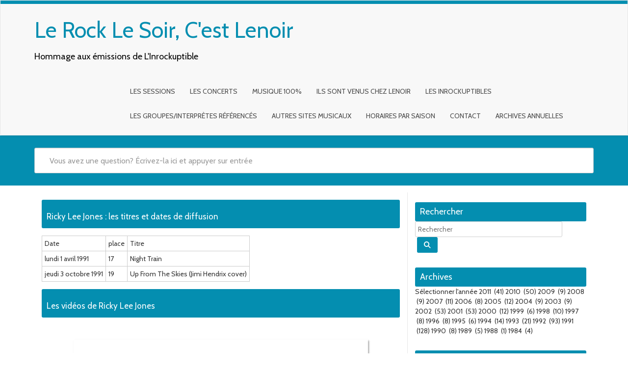

--- FILE ---
content_type: text/html; charset=UTF-8
request_url: https://www.lerocklesoir.com/auteur/ricky-lee-jones
body_size: 15124
content:
<!DOCTYPE html>
<html lang="fr-FR" class="no-js">
<head>
<meta charset="UTF-8" />
<meta name="viewport" content="width=device-width, initial-scale=1.0">

<link rel="pingback" href="https://www.lerocklesoir.com/xmlrpc.php">
<link href="//netdna.bootstrapcdn.com/bootstrap/3.0.0/css/bootstrap-glyphicons.css" rel="stylesheet">	
<meta name='robots' content='index, follow, max-image-preview:large, max-snippet:-1, max-video-preview:-1' />

	<!-- This site is optimized with the Yoast SEO plugin v26.7 - https://yoast.com/wordpress/plugins/seo/ -->
	<title>Ricky Lee Jones : les chansons et dates de diffusion</title>
	<link rel="canonical" href="https://www.lerocklesoir.com/auteur/ricky-lee-jones" />
	<meta property="og:locale" content="fr_FR" />
	<meta property="og:type" content="article" />
	<meta property="og:title" content="Ricky Lee Jones : les chansons et dates de diffusion" />
	<meta property="og:url" content="https://www.lerocklesoir.com/auteur/ricky-lee-jones" />
	<meta property="og:site_name" content="Le Rock Le Soir, C&#039;est Lenoir" />
	<meta name="twitter:card" content="summary_large_image" />
	<script type="application/ld+json" class="yoast-schema-graph">{"@context":"https://schema.org","@graph":[{"@type":"CollectionPage","@id":"https://www.lerocklesoir.com/auteur/ricky-lee-jones","url":"https://www.lerocklesoir.com/auteur/ricky-lee-jones","name":"Ricky Lee Jones : les chansons et dates de diffusion","isPartOf":{"@id":"https://www.lerocklesoir.com/#website"},"breadcrumb":{"@id":"https://www.lerocklesoir.com/auteur/ricky-lee-jones#breadcrumb"},"inLanguage":"fr-FR"},{"@type":"BreadcrumbList","@id":"https://www.lerocklesoir.com/auteur/ricky-lee-jones#breadcrumb","itemListElement":[{"@type":"ListItem","position":1,"name":"Le Rock Le Soir","item":"https://www.lerocklesoir.com/"},{"@type":"ListItem","position":2,"name":"Ricky Lee Jones"}]},{"@type":"WebSite","@id":"https://www.lerocklesoir.com/#website","url":"https://www.lerocklesoir.com/","name":"Le Rock Le Soir, c'est Lenoir","description":"Hommage aux émissions de L&#039;Inrockuptible","potentialAction":[{"@type":"SearchAction","target":{"@type":"EntryPoint","urlTemplate":"https://www.lerocklesoir.com/?s={search_term_string}"},"query-input":{"@type":"PropertyValueSpecification","valueRequired":true,"valueName":"search_term_string"}}],"inLanguage":"fr-FR"}]}</script>
	<!-- / Yoast SEO plugin. -->


<link rel='dns-prefetch' href='//www.googletagmanager.com' />
<link rel='dns-prefetch' href='//stats.wp.com' />
<link rel='dns-prefetch' href='//fonts.googleapis.com' />
<link rel='dns-prefetch' href='//use.fontawesome.com' />
<link rel='dns-prefetch' href='//widgets.wp.com' />
<link rel='dns-prefetch' href='//jetpack.wordpress.com' />
<link rel='dns-prefetch' href='//s0.wp.com' />
<link rel='dns-prefetch' href='//public-api.wordpress.com' />
<link rel='dns-prefetch' href='//0.gravatar.com' />
<link rel='dns-prefetch' href='//1.gravatar.com' />
<link rel='dns-prefetch' href='//2.gravatar.com' />
<link rel='preconnect' href='//i0.wp.com' />
<link rel='preconnect' href='//c0.wp.com' />
<link rel="alternate" type="application/rss+xml" title="Le Rock Le Soir, C&#039;est Lenoir &raquo; Flux" href="https://www.lerocklesoir.com/feed" />
<link rel="alternate" type="application/rss+xml" title="Le Rock Le Soir, C&#039;est Lenoir &raquo; Flux des commentaires" href="https://www.lerocklesoir.com/comments/feed" />
<link rel="alternate" type="application/rss+xml" title="Le Rock Le Soir, C&#039;est Lenoir &raquo; Flux de l’étiquette Ricky Lee Jones" href="https://www.lerocklesoir.com/auteur/ricky-lee-jones/feed" />
<style id='wp-img-auto-sizes-contain-inline-css' type='text/css'>
img:is([sizes=auto i],[sizes^="auto," i]){contain-intrinsic-size:3000px 1500px}
/*# sourceURL=wp-img-auto-sizes-contain-inline-css */
</style>
<link rel='stylesheet' id='dashicons-css' href='https://c0.wp.com/c/6.9/wp-includes/css/dashicons.min.css' type='text/css' media='all' />
<link rel='stylesheet' id='post-views-counter-frontend-css' href='https://www.lerocklesoir.com/wp-content/plugins/post-views-counter/css/frontend.css?ver=1.7.0' type='text/css' media='all' />
<style id='wp-emoji-styles-inline-css' type='text/css'>

	img.wp-smiley, img.emoji {
		display: inline !important;
		border: none !important;
		box-shadow: none !important;
		height: 1em !important;
		width: 1em !important;
		margin: 0 0.07em !important;
		vertical-align: -0.1em !important;
		background: none !important;
		padding: 0 !important;
	}
/*# sourceURL=wp-emoji-styles-inline-css */
</style>
<link rel='stylesheet' id='wp-block-library-css' href='https://c0.wp.com/c/6.9/wp-includes/css/dist/block-library/style.min.css' type='text/css' media='all' />
<style id='global-styles-inline-css' type='text/css'>
:root{--wp--preset--aspect-ratio--square: 1;--wp--preset--aspect-ratio--4-3: 4/3;--wp--preset--aspect-ratio--3-4: 3/4;--wp--preset--aspect-ratio--3-2: 3/2;--wp--preset--aspect-ratio--2-3: 2/3;--wp--preset--aspect-ratio--16-9: 16/9;--wp--preset--aspect-ratio--9-16: 9/16;--wp--preset--color--black: #000000;--wp--preset--color--cyan-bluish-gray: #abb8c3;--wp--preset--color--white: #ffffff;--wp--preset--color--pale-pink: #f78da7;--wp--preset--color--vivid-red: #cf2e2e;--wp--preset--color--luminous-vivid-orange: #ff6900;--wp--preset--color--luminous-vivid-amber: #fcb900;--wp--preset--color--light-green-cyan: #7bdcb5;--wp--preset--color--vivid-green-cyan: #00d084;--wp--preset--color--pale-cyan-blue: #8ed1fc;--wp--preset--color--vivid-cyan-blue: #0693e3;--wp--preset--color--vivid-purple: #9b51e0;--wp--preset--gradient--vivid-cyan-blue-to-vivid-purple: linear-gradient(135deg,rgb(6,147,227) 0%,rgb(155,81,224) 100%);--wp--preset--gradient--light-green-cyan-to-vivid-green-cyan: linear-gradient(135deg,rgb(122,220,180) 0%,rgb(0,208,130) 100%);--wp--preset--gradient--luminous-vivid-amber-to-luminous-vivid-orange: linear-gradient(135deg,rgb(252,185,0) 0%,rgb(255,105,0) 100%);--wp--preset--gradient--luminous-vivid-orange-to-vivid-red: linear-gradient(135deg,rgb(255,105,0) 0%,rgb(207,46,46) 100%);--wp--preset--gradient--very-light-gray-to-cyan-bluish-gray: linear-gradient(135deg,rgb(238,238,238) 0%,rgb(169,184,195) 100%);--wp--preset--gradient--cool-to-warm-spectrum: linear-gradient(135deg,rgb(74,234,220) 0%,rgb(151,120,209) 20%,rgb(207,42,186) 40%,rgb(238,44,130) 60%,rgb(251,105,98) 80%,rgb(254,248,76) 100%);--wp--preset--gradient--blush-light-purple: linear-gradient(135deg,rgb(255,206,236) 0%,rgb(152,150,240) 100%);--wp--preset--gradient--blush-bordeaux: linear-gradient(135deg,rgb(254,205,165) 0%,rgb(254,45,45) 50%,rgb(107,0,62) 100%);--wp--preset--gradient--luminous-dusk: linear-gradient(135deg,rgb(255,203,112) 0%,rgb(199,81,192) 50%,rgb(65,88,208) 100%);--wp--preset--gradient--pale-ocean: linear-gradient(135deg,rgb(255,245,203) 0%,rgb(182,227,212) 50%,rgb(51,167,181) 100%);--wp--preset--gradient--electric-grass: linear-gradient(135deg,rgb(202,248,128) 0%,rgb(113,206,126) 100%);--wp--preset--gradient--midnight: linear-gradient(135deg,rgb(2,3,129) 0%,rgb(40,116,252) 100%);--wp--preset--font-size--small: 13px;--wp--preset--font-size--medium: 20px;--wp--preset--font-size--large: 36px;--wp--preset--font-size--x-large: 42px;--wp--preset--spacing--20: 0.44rem;--wp--preset--spacing--30: 0.67rem;--wp--preset--spacing--40: 1rem;--wp--preset--spacing--50: 1.5rem;--wp--preset--spacing--60: 2.25rem;--wp--preset--spacing--70: 3.38rem;--wp--preset--spacing--80: 5.06rem;--wp--preset--shadow--natural: 6px 6px 9px rgba(0, 0, 0, 0.2);--wp--preset--shadow--deep: 12px 12px 50px rgba(0, 0, 0, 0.4);--wp--preset--shadow--sharp: 6px 6px 0px rgba(0, 0, 0, 0.2);--wp--preset--shadow--outlined: 6px 6px 0px -3px rgb(255, 255, 255), 6px 6px rgb(0, 0, 0);--wp--preset--shadow--crisp: 6px 6px 0px rgb(0, 0, 0);}:where(.is-layout-flex){gap: 0.5em;}:where(.is-layout-grid){gap: 0.5em;}body .is-layout-flex{display: flex;}.is-layout-flex{flex-wrap: wrap;align-items: center;}.is-layout-flex > :is(*, div){margin: 0;}body .is-layout-grid{display: grid;}.is-layout-grid > :is(*, div){margin: 0;}:where(.wp-block-columns.is-layout-flex){gap: 2em;}:where(.wp-block-columns.is-layout-grid){gap: 2em;}:where(.wp-block-post-template.is-layout-flex){gap: 1.25em;}:where(.wp-block-post-template.is-layout-grid){gap: 1.25em;}.has-black-color{color: var(--wp--preset--color--black) !important;}.has-cyan-bluish-gray-color{color: var(--wp--preset--color--cyan-bluish-gray) !important;}.has-white-color{color: var(--wp--preset--color--white) !important;}.has-pale-pink-color{color: var(--wp--preset--color--pale-pink) !important;}.has-vivid-red-color{color: var(--wp--preset--color--vivid-red) !important;}.has-luminous-vivid-orange-color{color: var(--wp--preset--color--luminous-vivid-orange) !important;}.has-luminous-vivid-amber-color{color: var(--wp--preset--color--luminous-vivid-amber) !important;}.has-light-green-cyan-color{color: var(--wp--preset--color--light-green-cyan) !important;}.has-vivid-green-cyan-color{color: var(--wp--preset--color--vivid-green-cyan) !important;}.has-pale-cyan-blue-color{color: var(--wp--preset--color--pale-cyan-blue) !important;}.has-vivid-cyan-blue-color{color: var(--wp--preset--color--vivid-cyan-blue) !important;}.has-vivid-purple-color{color: var(--wp--preset--color--vivid-purple) !important;}.has-black-background-color{background-color: var(--wp--preset--color--black) !important;}.has-cyan-bluish-gray-background-color{background-color: var(--wp--preset--color--cyan-bluish-gray) !important;}.has-white-background-color{background-color: var(--wp--preset--color--white) !important;}.has-pale-pink-background-color{background-color: var(--wp--preset--color--pale-pink) !important;}.has-vivid-red-background-color{background-color: var(--wp--preset--color--vivid-red) !important;}.has-luminous-vivid-orange-background-color{background-color: var(--wp--preset--color--luminous-vivid-orange) !important;}.has-luminous-vivid-amber-background-color{background-color: var(--wp--preset--color--luminous-vivid-amber) !important;}.has-light-green-cyan-background-color{background-color: var(--wp--preset--color--light-green-cyan) !important;}.has-vivid-green-cyan-background-color{background-color: var(--wp--preset--color--vivid-green-cyan) !important;}.has-pale-cyan-blue-background-color{background-color: var(--wp--preset--color--pale-cyan-blue) !important;}.has-vivid-cyan-blue-background-color{background-color: var(--wp--preset--color--vivid-cyan-blue) !important;}.has-vivid-purple-background-color{background-color: var(--wp--preset--color--vivid-purple) !important;}.has-black-border-color{border-color: var(--wp--preset--color--black) !important;}.has-cyan-bluish-gray-border-color{border-color: var(--wp--preset--color--cyan-bluish-gray) !important;}.has-white-border-color{border-color: var(--wp--preset--color--white) !important;}.has-pale-pink-border-color{border-color: var(--wp--preset--color--pale-pink) !important;}.has-vivid-red-border-color{border-color: var(--wp--preset--color--vivid-red) !important;}.has-luminous-vivid-orange-border-color{border-color: var(--wp--preset--color--luminous-vivid-orange) !important;}.has-luminous-vivid-amber-border-color{border-color: var(--wp--preset--color--luminous-vivid-amber) !important;}.has-light-green-cyan-border-color{border-color: var(--wp--preset--color--light-green-cyan) !important;}.has-vivid-green-cyan-border-color{border-color: var(--wp--preset--color--vivid-green-cyan) !important;}.has-pale-cyan-blue-border-color{border-color: var(--wp--preset--color--pale-cyan-blue) !important;}.has-vivid-cyan-blue-border-color{border-color: var(--wp--preset--color--vivid-cyan-blue) !important;}.has-vivid-purple-border-color{border-color: var(--wp--preset--color--vivid-purple) !important;}.has-vivid-cyan-blue-to-vivid-purple-gradient-background{background: var(--wp--preset--gradient--vivid-cyan-blue-to-vivid-purple) !important;}.has-light-green-cyan-to-vivid-green-cyan-gradient-background{background: var(--wp--preset--gradient--light-green-cyan-to-vivid-green-cyan) !important;}.has-luminous-vivid-amber-to-luminous-vivid-orange-gradient-background{background: var(--wp--preset--gradient--luminous-vivid-amber-to-luminous-vivid-orange) !important;}.has-luminous-vivid-orange-to-vivid-red-gradient-background{background: var(--wp--preset--gradient--luminous-vivid-orange-to-vivid-red) !important;}.has-very-light-gray-to-cyan-bluish-gray-gradient-background{background: var(--wp--preset--gradient--very-light-gray-to-cyan-bluish-gray) !important;}.has-cool-to-warm-spectrum-gradient-background{background: var(--wp--preset--gradient--cool-to-warm-spectrum) !important;}.has-blush-light-purple-gradient-background{background: var(--wp--preset--gradient--blush-light-purple) !important;}.has-blush-bordeaux-gradient-background{background: var(--wp--preset--gradient--blush-bordeaux) !important;}.has-luminous-dusk-gradient-background{background: var(--wp--preset--gradient--luminous-dusk) !important;}.has-pale-ocean-gradient-background{background: var(--wp--preset--gradient--pale-ocean) !important;}.has-electric-grass-gradient-background{background: var(--wp--preset--gradient--electric-grass) !important;}.has-midnight-gradient-background{background: var(--wp--preset--gradient--midnight) !important;}.has-small-font-size{font-size: var(--wp--preset--font-size--small) !important;}.has-medium-font-size{font-size: var(--wp--preset--font-size--medium) !important;}.has-large-font-size{font-size: var(--wp--preset--font-size--large) !important;}.has-x-large-font-size{font-size: var(--wp--preset--font-size--x-large) !important;}
/*# sourceURL=global-styles-inline-css */
</style>

<style id='classic-theme-styles-inline-css' type='text/css'>
/*! This file is auto-generated */
.wp-block-button__link{color:#fff;background-color:#32373c;border-radius:9999px;box-shadow:none;text-decoration:none;padding:calc(.667em + 2px) calc(1.333em + 2px);font-size:1.125em}.wp-block-file__button{background:#32373c;color:#fff;text-decoration:none}
/*# sourceURL=/wp-includes/css/classic-themes.min.css */
</style>
<style id='font-awesome-svg-styles-default-inline-css' type='text/css'>
.svg-inline--fa {
  display: inline-block;
  height: 1em;
  overflow: visible;
  vertical-align: -.125em;
}
/*# sourceURL=font-awesome-svg-styles-default-inline-css */
</style>
<link rel='stylesheet' id='font-awesome-svg-styles-css' href='https://www.lerocklesoir.com/wp-content/uploads/font-awesome/v6.2.1/css/svg-with-js.css' type='text/css' media='all' />
<style id='font-awesome-svg-styles-inline-css' type='text/css'>
   .wp-block-font-awesome-icon svg::before,
   .wp-rich-text-font-awesome-icon svg::before {content: unset;}
/*# sourceURL=font-awesome-svg-styles-inline-css */
</style>
<link rel='stylesheet' id='contact-form-7-css' href='https://www.lerocklesoir.com/wp-content/plugins/contact-form-7/includes/css/styles.css?ver=6.1.4' type='text/css' media='all' />
<link rel='stylesheet' id='essential-widgets-css' href='https://www.lerocklesoir.com/wp-content/plugins/essential-widgets/public/css/essential-widgets-public.css?ver=3.0' type='text/css' media='all' />
<link rel='stylesheet' id='google-fonts-lato-css' href='//fonts.googleapis.com/css?family=Lato&#038;ver=6.9' type='text/css' media='all' />
<link rel='stylesheet' id='google-fonts-cabin-css' href='//fonts.googleapis.com/css?family=Cabin&#038;ver=6.9' type='text/css' media='all' />
<link rel='stylesheet' id='bootstrap-css' href='https://www.lerocklesoir.com/wp-content/themes/mywiki-rock/css/bootstrap.css?ver=6.9' type='text/css' media='all' />
<link rel='stylesheet' id='font-awesome-css' href='https://www.lerocklesoir.com/wp-content/themes/mywiki-rock/css/font-awesome.css?ver=6.9' type='text/css' media='all' />
<link rel='stylesheet' id='mywiki-style-css' href='https://www.lerocklesoir.com/wp-content/themes/mywiki-rock/style.css?ver=6.9' type='text/css' media='all' />
<link rel='stylesheet' id='jetpack_likes-css' href='https://c0.wp.com/p/jetpack/15.4/modules/likes/style.css' type='text/css' media='all' />
<link rel='stylesheet' id='font-awesome-official-css' href='https://use.fontawesome.com/releases/v6.2.1/css/all.css' type='text/css' media='all' integrity="sha384-twcuYPV86B3vvpwNhWJuaLdUSLF9+ttgM2A6M870UYXrOsxKfER2MKox5cirApyA" crossorigin="anonymous" />
<link rel='stylesheet' id='upw_theme_standard-css' href='https://www.lerocklesoir.com/wp-content/plugins/ultimate-posts-widget/css/upw-theme-standard.min.css?ver=6.9' type='text/css' media='all' />
<link rel='stylesheet' id='a-z-listing-css' href='https://www.lerocklesoir.com/wp-content/plugins/a-z-listing/css/a-z-listing-default.css?ver=4.3.1' type='text/css' media='all' />
<link rel='stylesheet' id='relevanssi-live-search-css' href='https://www.lerocklesoir.com/wp-content/plugins/relevanssi-live-ajax-search/assets/styles/style.css?ver=2.5' type='text/css' media='all' />
<link rel='stylesheet' id='font-awesome-official-v4shim-css' href='https://use.fontawesome.com/releases/v6.2.1/css/v4-shims.css' type='text/css' media='all' integrity="sha384-RreHPODFsMyzCpG+dKnwxOSjmjkuPWWdYP8sLpBRoSd8qPNJwaxKGUdxhQOKwUc7" crossorigin="anonymous" />
<script type="text/javascript" src="https://c0.wp.com/c/6.9/wp-includes/js/jquery/jquery.min.js" id="jquery-core-js"></script>
<script type="text/javascript" src="https://c0.wp.com/c/6.9/wp-includes/js/jquery/jquery-migrate.min.js" id="jquery-migrate-js"></script>
<script type="text/javascript" src="https://www.lerocklesoir.com/wp-content/plugins/essential-widgets/public/js/essential-widgets-public.js?ver=3.0" id="essential-widgets-js"></script>
<script type="text/javascript" src="https://www.lerocklesoir.com/wp-content/themes/mywiki-rock/js/bootstrap.js?ver=3.0.1" id="bootstrap-js"></script>
<script type="text/javascript" id="mywiki-general-js-extra">
/* <![CDATA[ */
var my_ajax = {"ajaxurl":"https://www.lerocklesoir.com/wp-admin/admin-ajax.php"};
//# sourceURL=mywiki-general-js-extra
/* ]]> */
</script>
<script type="text/javascript" src="https://www.lerocklesoir.com/wp-content/themes/mywiki-rock/js/general.js?ver=6.9" id="mywiki-general-js"></script>

<!-- Extrait de code de la balise Google (gtag.js) ajouté par Site Kit -->
<!-- Extrait Google Analytics ajouté par Site Kit -->
<script type="text/javascript" src="https://www.googletagmanager.com/gtag/js?id=G-2Q5X18PHVS" id="google_gtagjs-js" async></script>
<script type="text/javascript" id="google_gtagjs-js-after">
/* <![CDATA[ */
window.dataLayer = window.dataLayer || [];function gtag(){dataLayer.push(arguments);}
gtag("set","linker",{"domains":["www.lerocklesoir.com"]});
gtag("js", new Date());
gtag("set", "developer_id.dZTNiMT", true);
gtag("config", "G-2Q5X18PHVS");
//# sourceURL=google_gtagjs-js-after
/* ]]> */
</script>
<link rel="https://api.w.org/" href="https://www.lerocklesoir.com/wp-json/" /><link rel="alternate" title="JSON" type="application/json" href="https://www.lerocklesoir.com/wp-json/wp/v2/tags/380" /><link rel="EditURI" type="application/rsd+xml" title="RSD" href="https://www.lerocklesoir.com/xmlrpc.php?rsd" />
<meta name="generator" content="WordPress 6.9" />
<meta name="generator" content="Site Kit by Google 1.170.0" />	<style>img#wpstats{display:none}</style>
			<style type="text/css" id="mywiki-header-css">
			.site-title a {
			color: #000000;
		}
		</style>
	<style type="text/css" id="custom-background-css">
body.custom-background { background-color: #ffffff; }
</style>
	<link rel='stylesheet' id='yotu-style-css' href='https://www.lerocklesoir.com/wp-content/plugins/yotuwp-easy-youtube-embed/assets/css/frontend.min.css?ver=1.3.14' type='text/css' media='all' />
<link rel='stylesheet' id='yotu-icons-css' href='https://www.lerocklesoir.com/wp-content/plugins/yotuwp-easy-youtube-embed/assets/css/icons.min.css?ver=1.3.14' type='text/css' media='all' />
</head>
<body class="archive tag tag-ricky-lee-jones tag-380 custom-background wp-theme-mywiki-rock">
<div id="wrap">
<header role="banner">
  <div id="inner-header" class="clearfix">
    <div class="navbar navbar-default top-bg">
      <div class="container" id="navbarcont">
        <div class="row">
        <div class="nav-container col-md-9">
          <nav role="navigation">
            <div class="navbar-header">
              <button type="button" class="navbar-toggle" data-toggle="collapse" data-target=".navbar-collapse"> <span class="icon-bar"></span> <span class="icon-bar"></span> <span class="icon-bar"></span> </button>
                            <a class="navbar-brand logo" id="logo" title="Hommage aux émissions de L&#039;Inrockuptible" href="https://www.lerocklesoir.com/">
                <p><span class="header-text">Le Rock Le Soir, C&#039;est Lenoir</span></p>
                <h4><span class="header-description-text">Hommage aux émissions de L&#039;Inrockuptible</span></h4>
              </a>
                          </div>
            <!-- end .navbar-header -->
          </nav>
        </div>
        <div class="navbar-collapse collapse top-menu">
          <div class="menu-menu_haut-container"><ul id="menu" class="nav navbar-nav navbar-right mywiki-header-menu"><li id="menu-item-130" class="menu-item menu-item-type-taxonomy menu-item-object-category menu-item-130"><a href="https://www.lerocklesoir.com/category/session">Les Sessions</a></li>
<li id="menu-item-138" class="menu-item menu-item-type-taxonomy menu-item-object-category menu-item-138"><a href="https://www.lerocklesoir.com/category/concerts">Les Concerts</a></li>
<li id="menu-item-131" class="menu-item menu-item-type-taxonomy menu-item-object-category menu-item-131"><a href="https://www.lerocklesoir.com/category/uncategorized">Musique 100%</a></li>
<li id="menu-item-132" class="menu-item menu-item-type-taxonomy menu-item-object-category menu-item-132"><a href="https://www.lerocklesoir.com/category/invites">Ils sont venus chez Lenoir</a></li>
<li id="menu-item-133" class="menu-item menu-item-type-taxonomy menu-item-object-category menu-item-133"><a href="https://www.lerocklesoir.com/category/magazine-inrockuptibles">Les Inrockuptibles</a></li>
<li id="menu-item-135" class="menu-item menu-item-type-post_type menu-item-object-page menu-item-135"><a href="https://www.lerocklesoir.com/groupes">Les groupes/interprètes référencés</a></li>
<li id="menu-item-193" class="menu-item menu-item-type-post_type menu-item-object-page menu-item-193"><a href="https://www.lerocklesoir.com/autres-sites-musicaux">Autres sites musicaux</a></li>
<li id="menu-item-516" class="menu-item menu-item-type-post_type menu-item-object-page menu-item-516"><a href="https://www.lerocklesoir.com/les-horaires-par-saison-des-emissions-cest-lenoir">Horaires par saison</a></li>
<li id="menu-item-459" class="menu-item menu-item-type-post_type menu-item-object-page menu-item-459"><a href="https://www.lerocklesoir.com/contact">Contact</a></li>
<li id="menu-item-517" class="menu-item menu-item-type-custom menu-item-object-custom menu-item-has-children menu-item-517"><a>Archives annuelles</a>
<ul class="sub-menu">
	<li id="menu-item-2300" class="menu-item menu-item-type-custom menu-item-object-custom menu-item-2300"><a href="/1984">1984</a></li>
	<li id="menu-item-1750" class="menu-item menu-item-type-custom menu-item-object-custom menu-item-1750"><a href="/1988">1988</a></li>
	<li id="menu-item-2348" class="menu-item menu-item-type-custom menu-item-object-custom menu-item-2348"><a href="/1989">1989</a></li>
	<li id="menu-item-518" class="menu-item menu-item-type-custom menu-item-object-custom menu-item-518"><a href="/1990">1990</a></li>
	<li id="menu-item-519" class="menu-item menu-item-type-custom menu-item-object-custom menu-item-519"><a href="/1991">1991</a></li>
	<li id="menu-item-520" class="menu-item menu-item-type-custom menu-item-object-custom menu-item-520"><a href="/1992">1992</a></li>
	<li id="menu-item-521" class="menu-item menu-item-type-custom menu-item-object-custom menu-item-521"><a href="/1993">1993</a></li>
	<li id="menu-item-947" class="menu-item menu-item-type-custom menu-item-object-custom menu-item-947"><a href="/1994">1994</a></li>
	<li id="menu-item-951" class="menu-item menu-item-type-custom menu-item-object-custom menu-item-951"><a href="/1995">1995</a></li>
	<li id="menu-item-522" class="menu-item menu-item-type-custom menu-item-object-custom menu-item-522"><a href="/1996">1996</a></li>
	<li id="menu-item-1369" class="menu-item menu-item-type-custom menu-item-object-custom menu-item-1369"><a href="/1997">1997</a></li>
	<li id="menu-item-817" class="menu-item menu-item-type-custom menu-item-object-custom menu-item-817"><a href="/1998">1998</a></li>
	<li id="menu-item-523" class="menu-item menu-item-type-custom menu-item-object-custom menu-item-523"><a href="/1999">1999</a></li>
	<li id="menu-item-544" class="menu-item menu-item-type-custom menu-item-object-custom menu-item-544"><a href="/2000">2000</a></li>
	<li id="menu-item-524" class="menu-item menu-item-type-custom menu-item-object-custom menu-item-524"><a href="/2001">2001</a></li>
	<li id="menu-item-525" class="menu-item menu-item-type-custom menu-item-object-custom menu-item-525"><a href="/2002">2002</a></li>
	<li id="menu-item-526" class="menu-item menu-item-type-custom menu-item-object-custom menu-item-526"><a href="/2003">2003</a></li>
	<li id="menu-item-527" class="menu-item menu-item-type-custom menu-item-object-custom menu-item-527"><a href="/2004">2004</a></li>
	<li id="menu-item-823" class="menu-item menu-item-type-custom menu-item-object-custom menu-item-823"><a href="/2005">2005</a></li>
	<li id="menu-item-528" class="menu-item menu-item-type-custom menu-item-object-custom menu-item-528"><a href="/2006">2006</a></li>
	<li id="menu-item-529" class="menu-item menu-item-type-custom menu-item-object-custom menu-item-529"><a href="/2007">2007</a></li>
	<li id="menu-item-530" class="menu-item menu-item-type-custom menu-item-object-custom menu-item-530"><a href="/2008">2008</a></li>
	<li id="menu-item-531" class="menu-item menu-item-type-custom menu-item-object-custom menu-item-531"><a href="/2009">2009</a></li>
	<li id="menu-item-532" class="menu-item menu-item-type-custom menu-item-object-custom menu-item-532"><a href="/2010">2010</a></li>
	<li id="menu-item-533" class="menu-item menu-item-type-custom menu-item-object-custom menu-item-533"><a href="/2011">2011</a></li>
</ul>
</li>
</ul></div>        </div>
        <!-- end .nav-container -->
        </div>  
      </div>
      <!-- end #navcont -->
    </div>
    <!-- end .navbar --> 
  </div>
  <!-- end #inner-header --> 
</header>
<!-- end header -->
<div class="searchwrap ">
  <div class="container" id="search-main">
    <div class="row">
      <form class="asholder search-main col-md-12 col-sm-12 col-xs-12" role="search" method="get" id="searchformtop" action="https://www.lerocklesoir.com">        
          <div class="input-group" id="suggest">
            <input name="s" data-rlvlive="true" data-rlvparentel="#rlvlive_1" data-rlvconfig="default" id="s" type="text" onKeyUp="suggest(this.value);" onBlur="fill();" class="search-query form-control pull-right" autocomplete="off" placeholder="Vous avez une question? Écrivez-la ici et appuyer sur entrée" data-provide="typeahead" data-items="4" data-source="">
            <div class="suggestionsbox" id="suggestions" style="display: none;"> <img src="https://www.lerocklesoir.com/wp-content/themes/mywiki-rock/img/arrow1.png" height="18" width="27" class="upArrow" alt="upArrow" />
              <div class="suggestionlist" id="suggestionslist"></div>
            </div>        
        </div>
      <span class="relevanssi-live-search-instructions">Quand les résultats de l'auto-complétion sont disponibles, utilisez les flèches haut et bas pour évaluer entrer pour aller à la page désirée. Utilisateurs et utilisatrices d‘appareils tactiles, explorez en touchant ou par des gestes de balayage.</span><div id="rlvlive_1"></div></form>    </div>
  </div>
</div>
<div class="container " id="maincnot"><div id="content" class="clearfix">
  <div id="main" class="col-sm-8 clearfix" role="main">
    <div id="home-main" class="home-main home">
      <header>
        <div class="page-catheader cat-catheader">
            <h1 class="cat-title">
								<!--<span>Mots-clés : </span>-->
				Ricky Lee Jones : les titres et dates de diffusion            </h1>
         </div>
      </header>
					<table><th>Date</th><th>place</th><th>Titre</th><tr><td>lundi 1 avril 1991</td><td>17</td><td>Night Train</td></tr><tr><td>jeudi 3 octobre 1991</td><td>19</td><td>Up From The Skies (Jimi Hendrix cover)</td></tr></table><div class="page-catheader cat-catheader"><h2 class="cat-title">Les vid&eacute;os de Ricky Lee Jones</h2></div>			<div 
			class="yotu-playlist yotuwp yotu-limit-min yotu-limit-max   yotu-thumb-169  yotu-template-grid" 
			data-page="1"
			id="yotuwp-696b79fb304c9"
			data-yotu="696b79fb32bea"
			data-total="1"
			data-settings="[base64]"
			data-player="large"
			data-showdesc="on" >
				<div>
										<div class="yotu-wrapper-player" style="width:600px">
												<div class="yotu-player">
							<div class="yotu-video-placeholder" id="yotu-player-696b79fb32bea"></div>
						</div>
						<div class="yotu-playing-status"></div>
												<div class="yotu-playing-description">
							Provided to YouTube by Warner Records<br />
<br />
Night Train · Rickie Lee Jones<br />
<br />
Rickie Lee Jones<br />
<br />
℗ 1979 Warner Records Inc.<br />
<br />
Drums: Andy Newmark<br />
Background Vocals: Arno Lucas<br />
Horn: Chuck Findley<br />
Keyboards: Dr. John<br />
Horn: Ernie Watts<br />
Guitar, Mandolin: Fred Tackett<br />
Guitar: Howard Buzzy Feiten<br />
Drums: Jeff Porcaro<br />
Vocals: Joe Torano<br />
Background Vocals: Joe Turanio<br />
Engineer, Masterer, Mixer: Lee Herschberg<br />
Producer: Lenny Waronker<br />
Background Vocals: Leslie Smith<br />
Engineer: Lloyd Cliff<br />
Keyboards: Mac Rebennack<br />
Drums, Percussion: Mark Stevens<br />
Background Vocals: Matthew Weiner<br />
Synthesizer: Michael Boddicker<br />
Background Vocals: Michael Mcdonald<br />
Keyboards: Neil Larsen<br />
Accordion: Nick DeCaro<br />
Keyboards: Ralph Grierson<br />
Keyboards: Randy Kerber<br />
Synthesizer: Randy Newman<br />
Bass Guitar: Red Callender<br />
Guitar, Horn, Keyboards, Percussion: Rickie Lee Jones<br />
Background Vocals: Rickie Lee Jones<br />
Engineer: Roger Nichols<br />
Producer: Russ Titelman<br />
Drums: Steve Gadd<br />
Engineer: Tom Knox<br />
Horn: Tom Scott<br />
Drums, Keyboards, Percussion: Victor Feldman<br />
Bass: Willie Weeks<br />
Bass Guitar: Willie Weeks<br />
Orchestral Arranger: Johnny Mandel<br />
Orchestral Arranger: Nick DeCaro<br />
Writer: Rickie Lee Jones<br />
<br />
Auto-generated by YouTube.						</div>
											</div>

					<div class="yotu-videos yotu-mode-grid yotu-column-3 yotu-player-mode-large">
	<ul>
					<li class=" yotu-first">
								<a href="#xhrtwu9PSmw" class="yotu-video" data-videoid="xhrtwu9PSmw" data-title="Night Train" title="Night Train">
					<div class="yotu-video-thumb-wrp">
						<div>
														<img class="yotu-video-thumb" src="https://i.ytimg.com/vi/xhrtwu9PSmw/sddefault.jpg" alt="Night Train">	
													</div>
					</div>
											<h3 class="yotu-video-title">Night Train</h3>
																					<div class="yotu-video-description"></div>
									</a>
							</li>
				
						<li class=" yotu-last">
								<a href="#kRNcdgszivI" class="yotu-video" data-videoid="kRNcdgszivI" data-title="Rickie Lee Jones - Up From The Skies (Official Video)" title="Rickie Lee Jones - Up From The Skies (Official Video)">
					<div class="yotu-video-thumb-wrp">
						<div>
														<img class="yotu-video-thumb" src="https://i.ytimg.com/vi/kRNcdgszivI/sddefault.jpg" alt="Rickie Lee Jones - Up From The Skies (Official Video)">	
													</div>
					</div>
											<h3 class="yotu-video-title">Rickie Lee Jones - Up From The Skies (Official Video)</h3>
																					<div class="yotu-video-description"></div>
									</a>
							</li>
				
				</ul>
</div>				</div>
			</div>
			<div style="clear:both"></div><div class="page-catheader cat-catheader"><h2 class="cat-title">Les &eacute;missions dans lesquelles vous pouvez entendre Ricky Lee Jones</h2></div>            <article id="post-1624" class="clearfix post-1624 post type-post status-publish format-standard hentry category-arnaud-viviant tag-american-music-club tag-catherine-wheel tag-john-cale tag-lloyd-cole tag-lush tag-mazzy-star tag-neds-atomic-dustbin tag-new-order tag-nirvana tag-pixies tag-ratcat tag-ricky-lee-jones tag-robert-wyatt tag-scorpio-rising tag-senseless-things tag-spitfire tag-teenage-fan-club tag-the-band-of-holy-joy tag-family-cat tag-the-pooh-sticks tag-the-smiths tag-via-vagabond" role="article">
        <header>
            <div class="cat-hadding">
                 <a href="https://www.lerocklesoir.com/jeudi-3-octobre-1991-bernard-lenoir-arnaud-viviant" rel="bookmark" title="Jeudi 3 Octobre 1991 : Bernard Lenoir, Arnaud Viviant">Jeudi 3 Octobre 1991 : Bernard Lenoir, Arnaud Viviant</a>
            </div>
            <p class="meta post-meta-entry">  <i class="fa fa-calendar-check-o"></i>&nbsp;&nbsp;
  <a href="https://www.lerocklesoir.com/jeudi-3-octobre-1991-bernard-lenoir-arnaud-viviant" title="21h00" ><time datetime="1991-10-03T21:00:06+01:00">3 octobre 1991</time></a>
  &nbsp;  
     <i class="fa fa-folder-open"></i>
  <a href="https://www.lerocklesoir.com/category/arnaud-viviant" rel="category tag">Arnaud Viviant</a></p>
        </header>
        <!-- end article header -->
        <section class="post_content">
          <p>Ecoutez C&#8217;est Lenoir du 3 octobre 1991 Repérage FNAC de la semaine : album « Nevermind » de Nirvana Blind test sur Teenage Fanclub pour gagner l’album. Pas encore d’accord pour la diffusion du concert des Violent Femmes prévue ce soir. Diffusion repoussée à jeudi prochain. Chronique d’Arnaud Viviant sur « Mon Valet Et Moi ..</p>
<div class="clear-fix"></div>
<p><a href="https://www.lerocklesoir.com/jeudi-3-octobre-1991-bernard-lenoir-arnaud-viviant" title="Lire la suite...">Lire la suite</a></p>
        </section>
        <!-- end article section -->
      </article>
      <!-- end article -->
            <article id="post-258" class="clearfix post-258 post type-post status-publish format-standard hentry category-invites tag-carter-usm tag-chris-isaak tag-easy tag-ian-mcculloch tag-into-paradise tag-lloyd-cole tag-morrissey tag-neds-atomic-dustbin tag-rem tag-ricky-lee-jones tag-rise-and-fall-of-a-decade tag-the-dentists tag-the-doors tag-the-house-of-love tag-the-las tag-the-smiths tag-the-springfields tag-throwing-muses chroniqueur-philippe-vecchi" role="article">
        <header>
            <div class="cat-hadding">
                 <a href="https://www.lerocklesoir.com/lundi-1er-avril-1991-interview-de-morrissey" rel="bookmark" title="Lundi 1er Avril 1991 : Interview de Morrissey">Lundi 1er Avril 1991 : Interview de Morrissey</a>
            </div>
            <p class="meta post-meta-entry">  <i class="fa fa-calendar-check-o"></i>&nbsp;&nbsp;
  <a href="https://www.lerocklesoir.com/lundi-1er-avril-1991-interview-de-morrissey" title="21h00" ><time datetime="1991-04-01T21:00:16+01:00">1 avril 1991</time></a>
  &nbsp;  
     <i class="fa fa-folder-open"></i>
  <a href="https://www.lerocklesoir.com/category/invites" rel="category tag">Invites</a></p>
        </header>
        <!-- end article header -->
        <section class="post_content">
          <p>Écoutez cette émission Le nouveau repérage FNAC de la semaine : l&#8217;album des Ned&#8217;s Atomic Dustbin Retrouvez ce soir l&#8217;interview exclusive annoncée depuis la semaine dernière de Morrissey, et la présence de Philippe Vecchi pour parler cinéma. Les titres en..</p>
<div class="clear-fix"></div>
<p><a href="https://www.lerocklesoir.com/lundi-1er-avril-1991-interview-de-morrissey" title="Lire la suite...">Lire la suite</a></p>
        </section>
        <!-- end article section -->
      </article>
      <!-- end article -->
      	  		<!--Pagination Start-->
        <!--Pagination End-->
    </div>
  </div>
  <!-- end #main -->
  <div id="sidebar1" class="fluid-sidebar sidebar col-sm-4 border-left margin-bottom" role="complementary">
    <div id="search-2" class="widget widget_search"><h4 class="sidebar-heading"><span>Rechercher</span></h4><form role="search" method="get" class="search-form" action="https://www.lerocklesoir.com/">
	
		<span class="screen-reader-text">Rechercher</span>
		<input type="search" class="search-field" placeholder="Rechercher" value="" name="s" data-rlvlive="true" data-rlvparentel="#rlvlive_2" data-rlvconfig="default" />
	
	<button type="submit" class="search-submit fa fa-search"><span class="screen-reader-text"></span></button>
<span class="relevanssi-live-search-instructions">Quand les résultats de l'auto-complétion sont disponibles, utilisez les flèches haut et bas pour évaluer entrer pour aller à la page désirée. Utilisateurs et utilisatrices d‘appareils tactiles, explorez en touchant ou par des gestes de balayage.</span><div id="rlvlive_2"></div></form>
</div><div id="ew-archive-4" class="widget essential-widgets widget_archive ew-archive ewarchive"><h4 class="sidebar-heading"><span>Archives</span></h4><div class=" wp-block-archives-dropdown"><label class="screen-reader-text" for="wp-block-archives-696b79fb36679">Archives</label>
				
					Sélectionner l&#039;année 2011 &nbsp;(41)</span> 2010 &nbsp;(50)</span> 2009 &nbsp;(9)</span> 2008 &nbsp;(9)</span> 2007 &nbsp;(11)</span> 2006 &nbsp;(8)</span> 2005 &nbsp;(12)</span> 2004 &nbsp;(9)</span> 2003 &nbsp;(9)</span> 2002 &nbsp;(53)</span> 2001 &nbsp;(53)</span> 2000 &nbsp;(12)</span> 1999 &nbsp;(6)</span> 1998 &nbsp;(10)</span> 1997 &nbsp;(8)</span> 1996 &nbsp;(8)</span> 1995 &nbsp;(6)</span> 1994 &nbsp;(14)</span> 1993 &nbsp;(21)</span> 1992 &nbsp;(93)</span> 1991 &nbsp;(128)</span> 1990 &nbsp;(8)</span> 1989 &nbsp;(5)</span> 1988 &nbsp;(1)</span> 1984 &nbsp;(4)</span></div></div>  <!-- This content shows up if there are no widgets defined in the backend. -->
  	<div class="widget essential-widgets"><h4 class="sidebar-heading"><span>Groupes et interprètes</span></h4><a href="https://www.lerocklesoir.com/auteur/dj-bootsie" class="tag-cloud-link tag-link-645 tag-link-position-1" style="font-size: 8pt;" aria-label="DJ Bootsie (1 élément)">DJ Bootsie</a>
<a href="https://www.lerocklesoir.com/auteur/done-lying-down" class="tag-cloud-link tag-link-1945 tag-link-position-2" style="font-size: 8pt;" aria-label="Done Lying Down (1 élément)">Done Lying Down</a>
<a href="https://www.lerocklesoir.com/auteur/ludicrous-lollipops" class="tag-cloud-link tag-link-730 tag-link-position-3" style="font-size: 9.7260273972603pt;" aria-label="Ludicrous Lollipops (2 éléments)">Ludicrous Lollipops</a>
<a href="https://www.lerocklesoir.com/auteur/lykke-li" class="tag-cloud-link tag-link-1537 tag-link-position-4" style="font-size: 11.835616438356pt;" aria-label="Lykke Li (4 éléments)">Lykke Li</a>
<a href="https://www.lerocklesoir.com/auteur/male-bonding" class="tag-cloud-link tag-link-2013 tag-link-position-5" style="font-size: 8pt;" aria-label="Male Bonding (1 élément)">Male Bonding</a>
<a href="https://www.lerocklesoir.com/auteur/massilia-sound-system" class="tag-cloud-link tag-link-2093 tag-link-position-6" style="font-size: 8pt;" aria-label="Massilia Sound System (1 élément)">Massilia Sound System</a>
<a href="https://www.lerocklesoir.com/auteur/natalie-merchant" class="tag-cloud-link tag-link-1397 tag-link-position-7" style="font-size: 13.27397260274pt;" aria-label="Natalie Merchant (6 éléments)">Natalie Merchant</a>
<a href="https://www.lerocklesoir.com/auteur/neds-atomic-dustbin" class="tag-cloud-link tag-link-11 tag-link-position-8" style="font-size: 22pt;" aria-label="Ned&#039;s Atomic Dustbin (57 éléments)">Ned&#039;s Atomic Dustbin</a>
<a href="https://www.lerocklesoir.com/auteur/neil-young" class="tag-cloud-link tag-link-95 tag-link-position-9" style="font-size: 16.150684931507pt;" aria-label="Neil Young (13 éléments)">Neil Young</a>
<a href="https://www.lerocklesoir.com/auteur/patrcik-watson" class="tag-cloud-link tag-link-2023 tag-link-position-10" style="font-size: 8pt;" aria-label="Patrcik Watson (1 élément)">Patrcik Watson</a>
<a href="https://www.lerocklesoir.com/auteur/ping-pong-bitches" class="tag-cloud-link tag-link-1044 tag-link-position-11" style="font-size: 8pt;" aria-label="Ping Pong Bitches (1 élément)">Ping Pong Bitches</a>
<a href="https://www.lerocklesoir.com/auteur/shinehead" class="tag-cloud-link tag-link-66 tag-link-position-12" style="font-size: 9.7260273972603pt;" aria-label="Shinehead (2 éléments)">Shinehead</a>
<a href="https://www.lerocklesoir.com/auteur/talulah-gosh" class="tag-cloud-link tag-link-529 tag-link-position-13" style="font-size: 8pt;" aria-label="Talulah Gosh (1 élément)">Talulah Gosh</a>
<a href="https://www.lerocklesoir.com/auteur/the-smiths" class="tag-cloud-link tag-link-56 tag-link-position-14" style="font-size: 17.972602739726pt;" aria-label="The Smiths (21 éléments)">The Smiths</a>
<a href="https://www.lerocklesoir.com/auteur/the-xx" class="tag-cloud-link tag-link-673 tag-link-position-15" style="font-size: 12.602739726027pt;" aria-label="The XX (5 éléments)">The XX</a></div></div>
</div>
<!-- end #content -->
</div>
<hr /><footer role="contentinfo" id="footer">  
  <div id="inner-footer" class="clearfix container padding-top-bottom">
  		<div id="widget-footer" class="clearfix row">
    	<div class="col-md-4">
		                     </div>
         <div class="col-md-4">
		          		</div>
        <div class="col-md-4">
		          		</div>
    </div>
        <nav class="footer-menu-nav">
     	<ul class="footer-nav nav navbar-nav">

      </ul>
    </nav>
    <p class="attribution">
	        </p>
</footer>
    
  </div>
  <!-- end #inner-footer -->
<!-- end footer -->
<!-- end #maincont .container --> 
<script type="speculationrules">
{"prefetch":[{"source":"document","where":{"and":[{"href_matches":"/*"},{"not":{"href_matches":["/wp-*.php","/wp-admin/*","/wp-content/uploads/*","/wp-content/*","/wp-content/plugins/*","/wp-content/themes/mywiki-rock/*","/*\\?(.+)"]}},{"not":{"selector_matches":"a[rel~=\"nofollow\"]"}},{"not":{"selector_matches":".no-prefetch, .no-prefetch a"}}]},"eagerness":"conservative"}]}
</script>
            <script type="text/javascript">
                var CF7AppsLoadhCaptcha = function() {
                    var hcaptcha = document.querySelectorAll( '.h-captcha' );
                    for (var i = 0; i < hcaptcha.length; i++) {
                        hcaptcha[i].setAttribute( 'data-sitekey', '' );
                        hcaptcha[i].setAttribute( 'data-callback', 'cf7apps_hcaptcha_callback' );
                    }
                };
            </script>
            <script 
                src="https://js.hcaptcha.com/1/api.js?onload=CF7AppsLoadhCaptcha" 
                async 
                defer
            ></script>
            <!-- Matomo --><script type="text/javascript">
/* <![CDATA[ */
(function () {
function initTracking() {
var _paq = window._paq = window._paq || [];
_paq.push(['trackPageView']);_paq.push(['enableLinkTracking']);_paq.push(['alwaysUseSendBeacon']);_paq.push(['setTrackerUrl', "\/\/www.lerocklesoir.com\/wp-content\/plugins\/matomo\/app\/matomo.php"]);_paq.push(['setSiteId', '1']);var d=document, g=d.createElement('script'), s=d.getElementsByTagName('script')[0];
g.type='text/javascript'; g.async=true; g.src="\/\/www.lerocklesoir.com\/wp-content\/uploads\/matomo\/matomo.js"; s.parentNode.insertBefore(g,s);
}
if (document.prerendering) {
	document.addEventListener('prerenderingchange', initTracking, {once: true});
} else {
	initTracking();
}
})();
/* ]]> */
</script>
<!-- End Matomo Code --><noscript><p><img referrerpolicy="no-referrer-when-downgrade" src="//www.lerocklesoir.com/wp-content/plugins/matomo/app/matomo.php?idsite=1&amp;rec=1" style="border:0;" alt="" /></p></noscript>
		<style type="text/css">
			.relevanssi-live-search-results {
				opacity: 0;
				transition: opacity .25s ease-in-out;
				-moz-transition: opacity .25s ease-in-out;
				-webkit-transition: opacity .25s ease-in-out;
				height: 0;
				overflow: hidden;
				z-index: 9999995; /* Exceed SearchWP Modal Search Form overlay. */
				position: absolute;
				display: none;
			}

			.relevanssi-live-search-results-showing {
				display: block;
				opacity: 1;
				height: auto;
				overflow: auto;
			}

			.relevanssi-live-search-no-results, .relevanssi-live-search-didyoumean {
				padding: 0 1em;
			}
		</style>
		<script type="text/javascript" src="https://c0.wp.com/c/6.9/wp-includes/js/dist/hooks.min.js" id="wp-hooks-js"></script>
<script type="text/javascript" src="https://c0.wp.com/c/6.9/wp-includes/js/dist/i18n.min.js" id="wp-i18n-js"></script>
<script type="text/javascript" id="wp-i18n-js-after">
/* <![CDATA[ */
wp.i18n.setLocaleData( { 'text direction\u0004ltr': [ 'ltr' ] } );
//# sourceURL=wp-i18n-js-after
/* ]]> */
</script>
<script type="text/javascript" src="https://www.lerocklesoir.com/wp-content/plugins/contact-form-7/includes/swv/js/index.js?ver=6.1.4" id="swv-js"></script>
<script type="text/javascript" id="contact-form-7-js-translations">
/* <![CDATA[ */
( function( domain, translations ) {
	var localeData = translations.locale_data[ domain ] || translations.locale_data.messages;
	localeData[""].domain = domain;
	wp.i18n.setLocaleData( localeData, domain );
} )( "contact-form-7", {"translation-revision-date":"2025-02-06 12:02:14+0000","generator":"GlotPress\/4.0.1","domain":"messages","locale_data":{"messages":{"":{"domain":"messages","plural-forms":"nplurals=2; plural=n > 1;","lang":"fr"},"This contact form is placed in the wrong place.":["Ce formulaire de contact est plac\u00e9 dans un mauvais endroit."],"Error:":["Erreur\u00a0:"]}},"comment":{"reference":"includes\/js\/index.js"}} );
//# sourceURL=contact-form-7-js-translations
/* ]]> */
</script>
<script type="text/javascript" id="contact-form-7-js-before">
/* <![CDATA[ */
var wpcf7 = {
    "api": {
        "root": "https:\/\/www.lerocklesoir.com\/wp-json\/",
        "namespace": "contact-form-7\/v1"
    },
    "cached": 1
};
//# sourceURL=contact-form-7-js-before
/* ]]> */
</script>
<script type="text/javascript" src="https://www.lerocklesoir.com/wp-content/plugins/contact-form-7/includes/js/index.js?ver=6.1.4" id="contact-form-7-js"></script>
<script type="text/javascript" id="relevanssi-live-search-client-js-extra">
/* <![CDATA[ */
var relevanssi_live_search_params = [];
relevanssi_live_search_params = {"ajaxurl":"https:\/\/www.lerocklesoir.com\/wp-admin\/admin-ajax.php","config":{"default":{"input":{"delay":300,"min_chars":3},"results":{"position":"bottom","width":"auto","offset":{"x":0,"y":5},"static_offset":true}}},"msg_no_config_found":"Aucune configuration valide de Relevanssi Live Search n\u2018a \u00e9t\u00e9 trouv\u00e9e\u00a0!","msg_loading_results":"Chargement des r\u00e9sultats de recherche.","messages_template":"<div class=\"live-ajax-messages\">\n\t<div id=\"relevanssi-live-ajax-search-spinner\"><\/div>\n<\/div>\n"};;
//# sourceURL=relevanssi-live-search-client-js-extra
/* ]]> */
</script>
<script type="text/javascript" src="https://www.lerocklesoir.com/wp-content/plugins/relevanssi-live-ajax-search/assets/javascript/dist/script.min.js?ver=2.5" id="relevanssi-live-search-client-js"></script>
<script type="text/javascript" id="jetpack-stats-js-before">
/* <![CDATA[ */
_stq = window._stq || [];
_stq.push([ "view", {"v":"ext","blog":"210356441","post":"0","tz":"1","srv":"www.lerocklesoir.com","arch_tag":"ricky-lee-jones","arch_results":"2","j":"1:15.4"} ]);
_stq.push([ "clickTrackerInit", "210356441", "0" ]);
//# sourceURL=jetpack-stats-js-before
/* ]]> */
</script>
<script type="text/javascript" src="https://stats.wp.com/e-202603.js" id="jetpack-stats-js" defer="defer" data-wp-strategy="defer"></script>
<script type="text/javascript" id="yotu-script-js-extra">
/* <![CDATA[ */
var yotujs = {"ajax_url":"https://www.lerocklesoir.com/wp-admin/admin-ajax.php","player":{"mode":"large","width":"600","scrolling":"100","autoplay":0,"controls":1,"modestbranding":0,"loop":0,"autonext":1,"showinfo":0,"rel":1,"playing":0,"playing_description":1,"thumbnails":0,"cc_load_policy":"1","cc_lang_pref":"FR","hl":"FR","iv_load_policy":"1"},"lang":{"1":"Forbidden: You do not have permission to access resource on this server.","2":"Resource not found, please ensure you has correct information.","3":"Resource not found, please inform administrator about issues.","4":"Search Results:","5":"YotuWP: An issue happend when getting the videos, please check your connection and refresh page again.","6":"YotuWP: 500 Internal Server Error. Please inform administrator about issues.","7":"Play next video.","8":"Play previous video.","9":"Please insert license key before verify","10":"Are you sure about deactivation current license for this domain?","11":"Checking..."},"security":"530db7ba1c"};
//# sourceURL=yotu-script-js-extra
/* ]]> */
</script>
<script type="text/javascript" src="https://www.lerocklesoir.com/wp-content/plugins/yotuwp-easy-youtube-embed/assets/js/frontend.min.js?ver=1.3.14" id="yotu-script-js"></script>
<script type="text/javascript" id="yotu-script-js-after">
/* <![CDATA[ */
yotuwp.data.videos['xhrtwu9PSmw'] = ["Night Train","Provided to YouTube by Warner Records\u003Cbr \/\u003E\n\u003Cbr \/\u003E\nNight Train \u00b7 Rickie Lee Jones\u003Cbr \/\u003E\n\u003Cbr \/\u003E\nRickie Lee Jones\u003Cbr \/\u003E\n\u003Cbr \/\u003E\n\u2117 1979 Warner Records Inc.\u003Cbr \/\u003E\n\u003Cbr \/\u003E\nDrums: Andy Newmark\u003Cbr \/\u003E\nBackground Vocals: Arno Lucas\u003Cbr \/\u003E\nHorn: Chuck Findley\u003Cbr \/\u003E\nKeyboards: Dr. John\u003Cbr \/\u003E\nHorn: Ernie Watts\u003Cbr \/\u003E\nGuitar, Mandolin: Fred Tackett\u003Cbr \/\u003E\nGuitar: Howard Buzzy Feiten\u003Cbr \/\u003E\nDrums: Jeff Porcaro\u003Cbr \/\u003E\nVocals: Joe Torano\u003Cbr \/\u003E\nBackground Vocals: Joe Turanio\u003Cbr \/\u003E\nEngineer, Masterer, Mixer: Lee Herschberg\u003Cbr \/\u003E\nProducer: Lenny Waronker\u003Cbr \/\u003E\nBackground Vocals: Leslie Smith\u003Cbr \/\u003E\nEngineer: Lloyd Cliff\u003Cbr \/\u003E\nKeyboards: Mac Rebennack\u003Cbr \/\u003E\nDrums, Percussion: Mark Stevens\u003Cbr \/\u003E\nBackground Vocals: Matthew Weiner\u003Cbr \/\u003E\nSynthesizer: Michael Boddicker\u003Cbr \/\u003E\nBackground Vocals: Michael Mcdonald\u003Cbr \/\u003E\nKeyboards: Neil Larsen\u003Cbr \/\u003E\nAccordion: Nick DeCaro\u003Cbr \/\u003E\nKeyboards: Ralph Grierson\u003Cbr \/\u003E\nKeyboards: Randy Kerber\u003Cbr \/\u003E\nSynthesizer: Randy Newman\u003Cbr \/\u003E\nBass Guitar: Red Callender\u003Cbr \/\u003E\nGuitar, Horn, Keyboards, Percussion: Rickie Lee Jones\u003Cbr \/\u003E\nBackground Vocals: Rickie Lee Jones\u003Cbr \/\u003E\nEngineer: Roger Nichols\u003Cbr \/\u003E\nProducer: Russ Titelman\u003Cbr \/\u003E\nDrums: Steve Gadd\u003Cbr \/\u003E\nEngineer: Tom Knox\u003Cbr \/\u003E\nHorn: Tom Scott\u003Cbr \/\u003E\nDrums, Keyboards, Percussion: Victor Feldman\u003Cbr \/\u003E\nBass: Willie Weeks\u003Cbr \/\u003E\nBass Guitar: Willie Weeks\u003Cbr \/\u003E\nOrchestral Arranger: Johnny Mandel\u003Cbr \/\u003E\nOrchestral Arranger: Nick DeCaro\u003Cbr \/\u003E\nWriter: Rickie Lee Jones\u003Cbr \/\u003E\n\u003Cbr \/\u003E\nAuto-generated by YouTube."];yotuwp.data.videos['kRNcdgszivI'] = ["Rickie Lee Jones - Up From The Skies (Official Video)","The official video for \"Up From The Skies\" from the 1991 album 'Pop Pop.' Originally written by Jimi Hendrix. \u003Cbr \/\u003E\n\u003Cbr \/\u003E\nListen to RLJ\u003Cbr \/\u003E\nSpotify - https:\/\/spoti.fi\/34BwfOt\u003Cbr \/\u003E\nApple Music - https:\/\/apple.co\/3ozU9SB\u003Cbr \/\u003E\n\u003Cbr \/\u003E\nFollow RLJ\u003Cbr \/\u003E\nInstagram - https:\/\/www.instagram.com\/rickieleejones_\u003Cbr \/\u003E\nFacebook - https:\/\/www.facebook.com\/RickieLeeJones\/\u003Cbr \/\u003E\nTwitter - https:\/\/twitter.com\/rickieleejones"];
//# sourceURL=yotu-script-js-after
/* ]]> */
</script>
<script id="wp-emoji-settings" type="application/json">
{"baseUrl":"https://s.w.org/images/core/emoji/17.0.2/72x72/","ext":".png","svgUrl":"https://s.w.org/images/core/emoji/17.0.2/svg/","svgExt":".svg","source":{"concatemoji":"https://www.lerocklesoir.com/wp-includes/js/wp-emoji-release.min.js?ver=6.9"}}
</script>
<script type="module">
/* <![CDATA[ */
/*! This file is auto-generated */
const a=JSON.parse(document.getElementById("wp-emoji-settings").textContent),o=(window._wpemojiSettings=a,"wpEmojiSettingsSupports"),s=["flag","emoji"];function i(e){try{var t={supportTests:e,timestamp:(new Date).valueOf()};sessionStorage.setItem(o,JSON.stringify(t))}catch(e){}}function c(e,t,n){e.clearRect(0,0,e.canvas.width,e.canvas.height),e.fillText(t,0,0);t=new Uint32Array(e.getImageData(0,0,e.canvas.width,e.canvas.height).data);e.clearRect(0,0,e.canvas.width,e.canvas.height),e.fillText(n,0,0);const a=new Uint32Array(e.getImageData(0,0,e.canvas.width,e.canvas.height).data);return t.every((e,t)=>e===a[t])}function p(e,t){e.clearRect(0,0,e.canvas.width,e.canvas.height),e.fillText(t,0,0);var n=e.getImageData(16,16,1,1);for(let e=0;e<n.data.length;e++)if(0!==n.data[e])return!1;return!0}function u(e,t,n,a){switch(t){case"flag":return n(e,"\ud83c\udff3\ufe0f\u200d\u26a7\ufe0f","\ud83c\udff3\ufe0f\u200b\u26a7\ufe0f")?!1:!n(e,"\ud83c\udde8\ud83c\uddf6","\ud83c\udde8\u200b\ud83c\uddf6")&&!n(e,"\ud83c\udff4\udb40\udc67\udb40\udc62\udb40\udc65\udb40\udc6e\udb40\udc67\udb40\udc7f","\ud83c\udff4\u200b\udb40\udc67\u200b\udb40\udc62\u200b\udb40\udc65\u200b\udb40\udc6e\u200b\udb40\udc67\u200b\udb40\udc7f");case"emoji":return!a(e,"\ud83e\u1fac8")}return!1}function f(e,t,n,a){let r;const o=(r="undefined"!=typeof WorkerGlobalScope&&self instanceof WorkerGlobalScope?new OffscreenCanvas(300,150):document.createElement("canvas")).getContext("2d",{willReadFrequently:!0}),s=(o.textBaseline="top",o.font="600 32px Arial",{});return e.forEach(e=>{s[e]=t(o,e,n,a)}),s}function r(e){var t=document.createElement("script");t.src=e,t.defer=!0,document.head.appendChild(t)}a.supports={everything:!0,everythingExceptFlag:!0},new Promise(t=>{let n=function(){try{var e=JSON.parse(sessionStorage.getItem(o));if("object"==typeof e&&"number"==typeof e.timestamp&&(new Date).valueOf()<e.timestamp+604800&&"object"==typeof e.supportTests)return e.supportTests}catch(e){}return null}();if(!n){if("undefined"!=typeof Worker&&"undefined"!=typeof OffscreenCanvas&&"undefined"!=typeof URL&&URL.createObjectURL&&"undefined"!=typeof Blob)try{var e="postMessage("+f.toString()+"("+[JSON.stringify(s),u.toString(),c.toString(),p.toString()].join(",")+"));",a=new Blob([e],{type:"text/javascript"});const r=new Worker(URL.createObjectURL(a),{name:"wpTestEmojiSupports"});return void(r.onmessage=e=>{i(n=e.data),r.terminate(),t(n)})}catch(e){}i(n=f(s,u,c,p))}t(n)}).then(e=>{for(const n in e)a.supports[n]=e[n],a.supports.everything=a.supports.everything&&a.supports[n],"flag"!==n&&(a.supports.everythingExceptFlag=a.supports.everythingExceptFlag&&a.supports[n]);var t;a.supports.everythingExceptFlag=a.supports.everythingExceptFlag&&!a.supports.flag,a.supports.everything||((t=a.source||{}).concatemoji?r(t.concatemoji):t.wpemoji&&t.twemoji&&(r(t.twemoji),r(t.wpemoji)))});
//# sourceURL=https://www.lerocklesoir.com/wp-includes/js/wp-emoji-loader.min.js
/* ]]> */
</script>
</body>
</html>
<!-- Dynamic page generated in 1.218 seconds. -->
<!-- Cached page generated by WP-Super-Cache on 2026-01-17 13:00:59 -->

<!-- super cache -->

--- FILE ---
content_type: text/css
request_url: https://www.lerocklesoir.com/wp-content/themes/mywiki-rock/style.css?ver=6.9
body_size: 7928
content:
/*
Theme Name: MyWiki-LeRock
Theme URI: 
Description: MyWiki is simple, lightweight and fast loading WordPress Theme for individuals and companies to manage their Knowledge-base or Support or Wiki or Frequently Asked Questions (FAQs) through a WordPress website. It is powered by Ajax search. It is a mobile responsive theme based on Twitter bootstrap framework. It is a translation ready theme and hence can be translated to any LTR language. Step by step documentation and tutorial is available for free here: https://fasterthemes.com/documentation/mywiki/
Author: 
Author URI: 
Tags: custom-background, custom-menu, full-width-template, theme-options, right-sidebar, featured-images, post-formats, sticky-post, editor-style , translation-ready
Requires PHP: 5.6
Requires at least: 4.0
Tested up to: 5.7
version: 3.1.1
License: GNU General Public License v3 or later
License URI: http://www.gnu.org/licenses/gpl-3.0.html
This theme, like WordPress, is licensed under the FasterThemes.
Use it to make something cool, have fun, and share what you've learned with others.
Text Domain: mywiki
*/

/****** Main CSS ******/
body {
	font-family: 'Cabin', sans-serif;
}
p {
	font-family: 'Cabin', sans-serif;
}
h1, h2, h3, h4, h5, h6 {
	font-family: 'Cabin', sans-serif;
	# color: #048eb0;
	color: #000;
}
a{
	color:#048eb0;
}
table {
    border: 1px solid #ccc;
}
table thead tr {
    border-bottom: 1px solid #ccc;
}
table thead tr th {
    padding: 5px;
    border-right: 1px solid #ccc;
}
table thead tr th:last-child {
    border-right: 0;
}
table tbody tr {
    border-bottom: 1px solid #ccc;
}
table tbody tr th, table tbody tr td {
    border-right: 1px solid #ccc;
    padding: 5px;
	font-weight: normal;
}

.post_content ul, ol {
    margin-top: 0;
    margin-bottom: 10px;
}

.post_content li {
    display: list-item;
    text-align: -webkit-match-parent;
}

.post_content ul ul, .post_content ol ul, .post_content ul ol, .post_content ol ol {
    margin-bottom: 0;
    margin-left: 10px;
}

.post_content ul ul ul {
    list-style-type: square;
    margin-left: 10px;
}

.btn-default, .btn-primary, .btn-success, .btn-info, .btn-warning, .btn-danger {
	box-shadow: 0 1px 0 rgba(255, 255, 255, 0.15) inset, 0 1px 1px rgba(0, 0, 0, 0.075);
	text-shadow: 0 -1px 0 rgba(0, 0, 0, 0.2);
}
.btn-default:active, .btn-primary:active, .btn-success:active, .btn-info:active, .btn-warning:active, .btn-danger:active, .btn-default.active, .btn-primary.active, .btn-success.active, .btn-info.active, .btn-warning.active, .btn-danger.active {
	box-shadow: 0 3px 5px rgba(0, 0, 0, 0.125) inset;
}
.btn:active, .btn.active {
	background-image: none;
}
.btn-default {
	background-image: linear-gradient(to bottom, rgb(66, 139, 202) 0%, #E6E6E6 100%);
	background-repeat: repeat-x;
	border-color: #CCCCCC;
	text-shadow: 0 1px 0 #FFFFFF;
}
.btn-default:active, .btn-default.active {
	background-color: #E6E6E6;
	border-color: #E0E0E0;
}
.btn-primary {
	background-image: linear-gradient(to bottom, #428BCA 0%, #3071A9 100%);
	background-repeat: repeat-x;
	border-color: #2D6CA2;
}
.btn-primary:active, .btn-primary.active {
	background-color: #3071A9;
	border-color: #2D6CA2;
}
.btn-success {
	background-image: linear-gradient(to bottom, #5CB85C 0%, #449D44 100%);
	background-repeat: repeat-x;
	border-color: #419641;
}
.btn-success:active, .btn-success.active {
	background-color: #449D44;
	border-color: #419641;
}
.btn-warning {
	background-image: linear-gradient(to bottom, #F0AD4E 0%, #EC971F 100%);
	background-repeat: repeat-x;
	border-color: #EB9316;
}
.btn-warning:active, .btn-warning.active {
	background-color: #EC971F;
	border-color: #EB9316;
}
.btn-danger {
	background-image: linear-gradient(to bottom, #D9534F 0%, #C9302C 100%);
	background-repeat: repeat-x;
	border-color: #C12E2A;
}
.btn-danger:active, .btn-danger.active {
	background-color: #C9302C;
	border-color: #C12E2A;
}
.btn-info {
	background-image: linear-gradient(to bottom, #5BC0DE 0%, #31B0D5 100%);
	background-repeat: repeat-x;
	border: 2px solid #2AABD2;
	color: #048eb0;
	padding: 10px 16px;
}
.btn-info:hover, .btn-info:focus, .btn-info:active, .btn-info.active, .open .dropdown-toggle.btn-info {
	color: #048eb0 !important;
}
.btn-info:active, .btn-info.active {
	background-color: #31B0D5;
	border-color: #2AABD2;
	color: #048eb0 !important;
}
.thumbnail, .img-thumbnail {
	box-shadow: 0 1px 2px rgba(0, 0, 0, 0.075);
}
.dropdown-menu {
	border-radius: 5px !important;
	box-shadow: 0 1px 0 rgba(0, 0, 0, 0.176);
	margin-left: -34px;
	min-width: 167px;
	text-align: center;
}
.dropdown-menu > li > a:hover, .dropdown-menu > li > a:focus, .dropdown-menu > .active > a, .dropdown-menu > .active > a:hover, .dropdown-menu > .active > a:focus {
	background: none;
	color: #048aab;
}
.dropdown-menu > li > a {
	border-bottom: 1px solid #CCC;
	border-top: 1px solid #666;
}
.dropdown-menu > li:last-child > a {
	border-bottom: none;
	border-top: 1px solid #666;
}
.dropdown-menu > li:first-child > a {
	border-bottom: 1px solid #CCC;
	border-top: none;
}
.dropdown-menu ul > li > ul > li:first-child > a:after {
	border-bottom: 6px solid #000;
	border-left: 6px solid rgba(0, 0, 0, 0);
	border-right: 6px solid rgba(0, 0, 0, 0);
	content: "";
	background: #000 !important;
}
.navbar {
	background-image: linear-gradient(to bottom, #FFFFFF 0%, #F8F8F8 100%);
	background-repeat: repeat-x;
	border-radius: 4px;
	box-shadow: 0 1px 0 rgba(255, 255, 255, 0.15) inset, 0 1px 5px rgba(0, 0, 0, 0.075);
}
.top-bg {
	background-image: url(./img/top-bg.png);
	background-repeat: repeat-x;
	border-top-left-radius: 0px;
	border-top-right-radius: 0px;
}
.alignright {
    display: inline;
    float: right;
    margin: 1em 0 1em 2em;
}
.alignleft {
    display: inline;
    float: left;
    margin: 1em 2em 1em 0;
}
.aligncenter {
    display: block;
    margin: 1em auto;
}

.sidebar-heading {  
  	color: #ffffff;
    position: relative;
    margin: 0;
    padding: 10px 10px;
    background: #048eb0;
	border-radius: 3px;
}

#widget-footer .sidebar-heading {  
  	padding: 10px 0px !important;
}

#footer {
	background: #048eb0 !important;
}
#footer p {
	color: #FFF;
	font-weight: normal;
}
#widget-footer img {
    height: auto;
    max-width: 100%;
}
#widget-footer select {
    max-width: 100%;
}
.navbar .navbar-nav > .active > a {
	background: none;
	color: #048eb0;
}
.navbar .navbar-nav > .active > a:hover, .navbar .navbar-nav > .active > a:focus {
	background: none;
	color: #048eb0;
}
.nav > li > a:hover, .nav > li > a:focus {
	background: none;
}
.navbar-brand, .navbar-nav > li > a {
	text-shadow: 0 1px 0 rgba(255, 255, 255, 0.25);
	font-family: 'Cabin', sans-serif;
	font-size: 14px;
	color: #1F1F1F;
}
.footer-menu-nav .footer-nav > li a {font-size: 18px;}


.navbar-inverse {
	background-image: linear-gradient(to bottom, #3C3C3C 0%, #222222 100%);
	background-repeat: repeat-x;
}
.navbar-inverse .navbar-nav > .active > a {
	background-color: #222222;
}
.navbar-inverse .navbar-brand, .navbar-inverse .navbar-nav > li > a {
	text-shadow: 0 -1px 0 rgba(0, 0, 0, 0.25);
}
.navbar-static-top, .navbar-fixed-top, .navbar-fixed-bottom {
	border-radius: 0;
}
.alert {
	box-shadow: 0 1px 0 rgba(255, 255, 255, 0.25) inset, 0 1px 2px rgba(0, 0, 0, 0.05);
	text-shadow: 0 1px 0 rgba(255, 255, 255, 0.2);
}
.alert-success {
	background-image: linear-gradient(to bottom, #DFF0D8 0%, #C8E5BC 100%);
	background-repeat: repeat-x;
	border-color: #B2DBA1;
}
.alert-info {
	background-image: linear-gradient(to bottom, #D9EDF7 0%, #B9DEF0 100%);
	background-repeat: repeat-x;
	border-color: #9ACFEA;
}
.alert-warning {
	background-image: linear-gradient(to bottom, #FCF8E3 0%, #F8EFC0 100%);
	background-repeat: repeat-x;
	border-color: #F5E79E;
}
.alert-danger {
	background-image: linear-gradient(to bottom, #F2DEDE 0%, #E7C3C3 100%);
	background-repeat: repeat-x;
	border-color: #DCA7A7;
}
.progress {
	background-image: linear-gradient(to bottom, #EBEBEB 0%, #F5F5F5 100%);
	background-repeat: repeat-x;
}
.progress-bar {
	background-image: linear-gradient(to bottom, #428BCA 0%, #3071A9 100%);
	background-repeat: repeat-x;
}
.progress-bar-success {
	background-image: linear-gradient(to bottom, #5CB85C 0%, #449D44 100%);
	background-repeat: repeat-x;
}
.progress-bar-info {
	background-image: linear-gradient(to bottom, #5BC0DE 0%, #31B0D5 100%);
	background-repeat: repeat-x;
}
.progress-bar-warning {
	background-image: linear-gradient(to bottom, #F0AD4E 0%, #EC971F 100%);
	background-repeat: repeat-x;
}
.progress-bar-danger {
	background-image: linear-gradient(to bottom, #D9534F 0%, #C9302C 100%);
	background-repeat: repeat-x;
}
.list-group {
	border-radius: 4px;
	box-shadow: 0 1px 2px rgba(0, 0, 0, 0.075);
}
.list-group-item.active, .list-group-item.active:hover, .list-group-item.active:focus {
	background-image: linear-gradient(to bottom, #428BCA 0%, #3278B3 100%);
	background-repeat: repeat-x;
	border-color: #3278B3;
	text-shadow: 0 -1px 0 #3071A9;
}
.panel {
	box-shadow: 0 1px 2px rgba(0, 0, 0, 0.05);
}
.panel-default > .panel-heading {
	background-image: linear-gradient(to bottom, #F5F5F5 0%, #E8E8E8 100%);
	background-repeat: repeat-x;
}
.panel-primary > .panel-heading {
	background-image: linear-gradient(to bottom, #428BCA 0%, #357EBD 100%);
	background-repeat: repeat-x;
}
.panel-success > .panel-heading {
	background-image: linear-gradient(to bottom, #DFF0D8 0%, #D0E9C6 100%);
	background-repeat: repeat-x;
}
.panel-info > .panel-heading {
	background-image: linear-gradient(to bottom, #D9EDF7 0%, #C4E3F3 100%);
	background-repeat: repeat-x;
}
.panel-warning > .panel-heading {
	background-image: linear-gradient(to bottom, #FCF8E3 0%, #FAF2CC 100%);
	background-repeat: repeat-x;
}
.panel-danger > .panel-heading {
	background-image: linear-gradient(to bottom, #F2DEDE 0%, #EBCCCC 100%);
	background-repeat: repeat-x;
}
/******* Child-css ends ******/

.bs-callout h4 {
	margin-top: 0;
	margin-bottom: 5px;
}
.bs-callout-danger {
	background-color: #fdf7f7;
	border-color: #eed3d7;
	color: #63222d;
}
.bs-callout {
	margin: 20px 0;
	padding: 20px;
	border-left: 3px solid #eee;
}
.bs-callout-danger h4 {
	color: #b94a48;
}
/* GENERAL FIXES */

body.admin-bar .navbar-fixed-top {
	top: 28px
}
#content {
	padding-top: 1em;
	padding-bottom: 50px;
}
.carousel .attachment-eo-carousel {
	margin: 0 auto;
}
.carousel-caption {
	top: 0.1em
}
/* _eo-review: make this an option ? */

#content img {
	height: auto;
	max-width: 100%;
        margin-bottom: 15px;
}
.blog article, .archive article{
    border-bottom: 1px solid #ccc;
	margin-bottom: 15px;
}
.post_content {
	width: 100% !important;
	padding: 15px 0px 0 !important;
}
.navbar-fixed-top {
}
body.fixednav #maincont {
	padding-top: 4em;
}
li.menu-item:hover > ul, li.page-item:hover > ul, li.dropdown:hover > ul {
	display: block;
}
li.menu-item.placeholder:hover ul {
	display: none;
}
ul#comment-form-elements {
	list-style-type: none;
	padding-left: 1em;
}
#highlights img {
	margin: 0 auto;
}
span.holdimg {
	
	display: block;
	height: 100%;
	min-height: 20em;
	width: 100%;
}
#copyright_foot.authl {	
	margin-bottom: 0;
	padding-bottom: 1em;
	padding-right: 62px;
}
/* wp-specific classes */

.wp-caption {
}
.wp-caption-text {
}
.sticky {	
	
}
.gallery-caption {
	font-weight: 900;
}
.bypostauthor {
 color:#999;
}
#all_comments ul {
	list-style-type: none;
}
ul.commentlist {
	padding-left: 1em;
}
#all_comments .media {
	border: 1px solid #ccc;
	padding: 1em;
	margin-bottom: 0.4em;
}
.glyphicon {
	margin-right: 0.2em;
}
.cbinl {
	float: left;
	margin-right: 0.8em;
	margin-bottom: 0.4em;
}
.cbinr {
	float: right;
	margin-left: 0.8em;
	margin-bottom: 0.4em;
}
hr {
	width: 100%;
	clear: both;
}
a.cboxElement:hover img {
	width: auto;
}
.gallery-item .thumbnail {
	display: inline-block;
}
/* content_width adjustment */

.size-auto, .size-full, .size-large, .size-medium, .size-thumbnail {
	max-width: 100%;
	height: auto;
}
#home-main .page-catheader {
    margin: 15px 0 15px;
    padding-bottom: 5px;
    padding-left: 10px;
    padding-top: 5px;
    font-size: 22px;
    /*background: #048eb0;*/
	border-radius:3px;
}
.category .page-catheader, .archive .page-catheader {
    background: #048eb0;
}
.single-post #home-main .page-catheader {	
    margin: 0;
    padding-bottom: 5px;
    padding-top: 5px;
	padding-left: 0px;
    font-size: 22px;
	background: transparent;
}
.single-post .cat-title {
    color: #048eb0;
    font-family: 'Cabin', sans-serif;
    font-size: 17px;
}

.cat-main-section {
	float: left;	
	padding-top: 1%;
	min-height: 150px;
	transition: all .3s ease-in-out;
}
.cat-main-section header {
	padding-left: 55px;
	overflow: visible;
	margin-top: -1%;
	padding: 1px 0 1px 55px;

}
.cat-main-section header h4 {
	color: #292929;
	font-family: 'Cabin', sans-serif;
	font-size: 17px;
	margin-top: 8px;
}
.cat-main-section header h4 span {
	color: #292929;
	font-size: 16px;
}
.cat-main-section:hover {
    box-shadow: 0px 1px 6px 0px #ccc;
}

a:hover, a.wid-cat-title p:hover, a:focus {
	color: #048eb0 !important;
}
a {
	text-decoration: none !important;
	font-family: 'Cabin', sans-serif;
}
.cat-main-section header h4:hover {
	color: #007895;
}
.content-according {
	margin-top: 4%;
	margin-bottom: 8%;
	overflow: hidden;
}
.content-according ul{
	padding:0;
	margin:0;
}
.mywiki_category_widget_function, .widget_popular, .widget_recentpost {
	margin-top: 44px;
}
.wid-category {
	padding-bottom: 10px;
	border-bottom: 1px solid #e7e7e7;
	color: #054150;
}
div {
	cursor: default;
}
.wid-category span {
	font-family: 'Cabin', sans-serif;
	margin-left: 30px;
}
.wid-cat-container {
	width: 100%;
}
a.wid-cat-title {
	text-decoration: none;
}
a.wid-cat-title p {	
	padding-left: 30px;	
	color: #010101;
	font-size: 13px;
	margin-top: 15px;
}
.attribution {
	font-family: 'Cabin', sans-serif;
	font-size: 14px;
	width: auto;
	float: left;
}
.attribution a {
	font-weight: normal;
}
.padding-top-bottom .attribution {
	margin-top: 1.5%;
}
.footer-menu-nav {
	float: right;
	margin-top: 1.5%
}
.footer-menu-nav .footer-nav li.menu-item a {
	color: #fff !important;
	font-size: 14px;
	padding-top: 0px !important;
	padding-bottom: 0px !important;
	text-shadow: none !important;
}
.footer-menu-nav .footer-nav li.menu-item a:hover {
	background: none;
	color: #000 !important;
}
.current-menu-item > a {
	color: #048eb0 !important;
}
.tagline {
	float: left;
	clear: left;
	font-family: 'Cabin', sans-serif;
}
/* * * * 

Bootstrap Edits

* * * */

.col-md-9 {
	width: auto !important;
}
.navbar-collapse.collapse {
	float: right;
}
div.input-group-btn button.btn-info {
	border-radius: 3px !important;
	background: #fff;
}
.glyphicon-search:before {
	content: "SEARCH" !important;
	font-family: 'Cabin', sans-serif;
	font-weight: 600;
	font-stretch: semi-expanded;
	padding-left: 30px;
}
.searchwrap {
	background: none repeat scroll 0 0 #048eb0;
	width: 100%;
}
.input-group, .input-group-btn {
	display: block;
}
.input-group-btn > .btn {
	position: absolute;
	right: 0%;
	top: 7px;
}
.form-control {
	border-radius: 0px;
}
.navbar-form {
	padding: 0px;
	margin: 0px auto;	
}
.navbar-form .form-control{
	height: 57px;
}
.search-main {
	padding: 25px 15px;
}
.navbar {
	margin-bottom: 0px;	
}
.navbar-brand {
	font-size: 45px;
	height: auto;
	margin: 20px 0 10px;
    padding: 0px 0 0 15px;
}
.navbar-brand > img {
    display: block;
    width: 70%;
}
.navbar-default .navbar-nav > li > a {
	color: #494949;
}
#footer {
	background: #fdfdfd;
}
#footer a {
	color: #FFF;
}
#footer a:hover {
	color: #FFF !important;
}
hr {
	margin: 0px;
}
/* Widget */
#sidebar1 .widget {
    margin-top: 20px;	
    margin-bottom: 30px;
}

/************************Single.php css start**************************/

.single-title {
	color: #017c9a;
	font-size: 18px;
	font-family: 'Cabin', sans-serif;	
	padding: 12px 0px 1px 36px;
	margin: 0px;
}
.single-page {
	font-family: 'Cabin', sans-serif;
}
/************************Single.php css end**************************/

/************************start wikki search**************************/

#result {
	height: 20px;
	font-size: 16px;
	font-family: 'Cabin', sans-serif;
	color: #333;
	padding: 5px;
	margin-bottom: 10px;
	background-color: #FFFF99;
}
#s {
	padding: 25px 5px 25px 30px;
	border: 1px #CCC solid;
	font-size: 16px;
	font-family: 'Cabin', sans-serif;
	-moz-border-radius: 6px;
	-webkit-border-radius: 6px;
	border-radius: 3px;
}
.suggestionsbox {
	position: absolute;
	left: 0px;
	top: 40px;
	margin: 35px 0px 0px 0px;
	width: 100%;
    max-width: 50%;
	padding: 0px;
	background-color: #fff;
	border: 1px solid #D1D1D1;
	color: #fff;
	z-index: 999;
	box-shadow: 1px 0 1px #B0B0B0;
}
.suggestionlist {
	margin: -11px 0px 0px 0px;
	padding: 0px;
}
.suggestionlist ul li {
	list-style: none;
	margin: 0px;
	padding: 7px;
	cursor: pointer;
	margin: 0px 10px;
	font-family: 'Cabin', sans-serif;
	font-size: 14px;
}
.suggestionlist ul li:hover {
	color: #048eb0;
	border-radius: 5px;
	-moz-border-radius: 5px;
	-webkit-border-radius: 5px;
	-khtml-border-radius: 5px;
	border-radius: 5px;
	margin: 0px 10px;
}
.suggestionlist ul li a {
	color: #000;
}
.suggestionlist ul li a:hover {
	color: #048eb0;
}
.suggestionlist ul li a i {
    padding: 0 10px 0 0px;
    font-weight: bold;
    font-size: 16px;
}
#suggestionslist > ul {
	margin-left: 0px;
	padding: 0;
}

ul {
	margin: 0;
	padding-inline-start: 0px !important;
}
.category-edgecase .post_content ul{
	padding:0;
	margin-bottom: 10px;
}
.sidebar ul {
	font-size: 13px !important;
	padding-left: 10px;
}
.sidebar li {
	padding-top: 7px;
	font-size: 14px;
}
ul li {
	display: block;
	color: rgb(66, 139, 202);
}
.load {
	background-image: url(./img/loader.gif);
	background-position: right 180px center;
	background-repeat: no-repeat;
}
.single_cat_image {
	width: 100%;
}

/****************Google chrome & Safari ****************************/

@media screen and (-webkit-min-device-pixel-ratio:0) {
.load {
	background-position: center left;
	background-position-x: 210px;
	background-position-y: 10px;
}

	/* Safari only override */

    ::i-block-chrome, .load {
 background-position:center left;
 background-position-x: 83%;
 background-position-y: 10px;
}
.glyphicon-search:before {
	margin-left: 16px !important;
	padding-left: 40px !important;
}
}
.navbar-form #suggest.input-group {
	position: relative;
	width: 100%;
}
.upArrow {
	position: relative;
	top: -17px;
	left: -4px;
}
/************************end wikki search**************************/

.navbar.navbar-default .navbar-collapse.top-menu {
	margin: 16px 0px 14px 0px;
	
}
#logo h1 {
	color: #000000;
	font-size: 13px;
	float: left;
	width: 100%;
	margin-top: -22px;
	font-family: 'Lato', sans-serif;
}
#logo img {
	float: left;
}
.nopadding {
	padding: 0px !important;
}
.nopadding-left {
	padding-left: 0 !important;
}
.padding-top-bottom {
	padding-top: 15px !important;
	padding-bottom: 15px !important;
}
.border-bottom {
	border-bottom: 1px solid #E7E7E7;
	width: 100%;
}
.border-bottom:last-child {
	border: none;
}
.margin-top {
	margin-top: 121px;
}
.margin-bottom {
	margin-bottom: 35px;
}
.border-left {
	border-left: 1px solid #E7E7E7;
}
.content-according li {
	list-style-type: none;
	color: #048eb0;
	font-size: 14px;
	font-family: 'Cabin', sans-serif;
	padding-bottom: 10px;
}
.content-according li a {
	padding-top: -3px;
	padding-left: 5px;
}
.wid-cat-container li {
	list-style-type: none;
	color: #010101;
	font-size: 14px;
	padding-left: 20px;
	margin: 20px 0 20px 38px;
	font-family: 'Cabin', sans-serif;
}
.wid-cat-container li:first-child {
	margin: 15px 0 20px 38px;
}
.wid-cat-container li a {
	color: #010101;
}
.navbar-toggle {
	background-color: #048eb0;
	border-color: #048eb0;
}
.navbar-default .navbar-toggle {
	border-color: #048eb0 !important;
}
.navbar-default .navbar-toggle:hover, .navbar-default .navbar-toggle:focus {
	background-color: #0a9cc0 !important;
}
.navbar-default .navbar-toggle .icon-bar {
	background-color: #FFF !important;
}
/*===== socia icon css ========*/

.footer-menu-nav ul li a {
	padding: 5px 5px 15px 5px;
}
.footer-menu-nav .socia_icon a {
	height: 25px;
	width: 25px;
	display: inline-block;
	text-indent: -9999px;
}

/*==================== M E N U -- C S S =============*/

.mywiki-header-menu, .mywiki-header-menu ul {
	margin: 0;
	padding: 0;
	list-style: none;
}
.mywiki-header-menu {
	max-width: 960px;
}
.mywiki-header-menu:before, .mywiki-header-menu:after {
	content: "";
	display: table;
}
.mywiki-header-menu:after {
	clear: both;
}
.mywiki-header-menu {
	zoom: 1;
}
.mywiki-header-menu li {
	float: left !important;
	position: relative;
}
.mywiki-header-menu a {
	float: left;
	padding: 12px 18px;
	color: #000;
	text-transform: uppercase;
	text-decoration: none;
}
.mywiki-header-menu li:hover > a {
	color: rgb(66, 139, 202);
	text-decoration: none;
}
*html .mywiki-header-menu li a:hover { /* IE6 only */
	color: #fafafa;
}
.mywiki-header-menu ul {
	opacity: 0;
	visibility: hidden;
	position: absolute;
	top: 38px;
	left: 0;
	z-index: 10;
	-webkit-transition: all .2s ease-in-out;
	-moz-transition: all .2s ease-in-out;
	-ms-transition: all .2s ease-in-out;
	-o-transition: all .2s ease-in-out;
	transition: all .2s ease-in-out;
}
.mywiki-header-menu li:hover > ul {
	opacity: 1;
	visibility: visible;
	margin: 0;
}
.mywiki-header-menu ul ul {
	top: 0;
	margin: 0 0 0 0px;
	_margin: 0; /*IE6 only*/
	-moz-box-shadow: -1px 0 0 rgba(255,255,255,.3);
	-webkit-box-shadow: -1px 0 0 rgba(255,255,255,.3);
	box-shadow: -1px 0 0 rgba(255,255,255,.3);
	left: -100%;
	width: 100%;
}
.mywiki-header-menu ul li a {
	color: #000 !important;
	text-decoration: none;
	background: #EEEEEE !important;
}
.mywiki-header-menu ul li a:hover, .mywiki-header-menu ul li a:focus, .mywiki-header-menu ul li a:active {
	color: #428BCA !important;
}
.mywiki-header-menu ul li {
	float: none;
	display: block;
	border: 0;
	_line-height: 0; /*IE6 only*/
}
.mywiki-header-menu ul li:last-child {
	-moz-box-shadow: none;
	-webkit-box-shadow: none;
	box-shadow: none;
}
.mywiki-header-menu ul a {
	padding: 10px;
	width: 140px;
	_height: 10px; /*IE6 only*/
	display: block;
	float: none;
	text-transform: none;
	text-align: left;
}
.mywiki-header-menu ul a:hover {
}
.mywiki-header-menu ul li:first-child > a {
	-moz-border-radius: 3px 3px 0 0;
	-webkit-border-radius: 3px 3px 0 0;
	border-radius: 3px 3px 0 0;
}
.mywiki-header-menu ul li:first-child > a:after {
	content: '';
	position: absolute;
	border-bottom: 6px solid rgb(66, 139, 202);
}
.mywiki-header-menu ul ul li:first-child a:after {
	border-bottom: 4px dotted rgba(0, 0, 0, 0);
	border-right: 4px solid #300000;
	border-style: solid solid dotted none;
	border-top: 4px solid rgba(0, 0, 0, 0);
	border-width: 4px 4px 4px 0;
	margin-top: -6px;
	right: 0;
	top: 50%;
}
.mywiki-header-menu ul li:first-child a:hover:after {
	border-bottom-color: rgb(66, 139, 202);
}
.mywiki-header-menu ul ul li:first-child a:hover:after {
	border-right-color: #428BCA;
	border-bottom-color: transparent;
}
.mywiki-header-menu ul li:last-child > a {
	-moz-border-radius: 0 0 3px 3px;
	-webkit-border-radius: 0 0 3px 3px;
	border-radius: 0 0 3px 3px;
}
/* Mobile */

#menu-trigger {
	display: none;
}
 @media (min-width: 200px) and (max-width: 240px) {
.navbar-toggle {
	top: 50px !important;
}
.load {
	background-position: right 180px center !important;
}
 #s::-moz-placeholder {
 color:#fff;
}
#s {
	font-size: 12px;
}
.top-nav {
	text-align: center;
}
.logo {
	min-width: 80%;
}
}
 @media (min-width: 241px) and (max-width: 379px) {
	.cat-main-section{
	 min-height: auto;
	}	
	#s {
		font-size: 12px;
		padding: 20px 20px 20px 20px;
	}
	 #s::-moz-placeholder {
	 color:#fff;
	}
	 #s::-webkit-placeholder {
	 color:#fff;
	}
	.navbar-toggle {
		top: 40px;
		position: absolute;
		right: 0;
		margin-top: 0;
	}
	.top-nav {
		text-align: center;
	}
	.navbar-nav {
		margin: 0px !important;
	}
	.suggestionsbox {
		width: 100%;
	}
	.margin-top {
		margin-top: 10px !important;
	}
	.padding-top-bottom .attribution {
		margin-top: 0;
	}
	/* To fix postion of loader image in Mozilla */

	.load {
		background-position: right 80px center !important;
	}
}
 @media (min-width: 380px) and (max-width: 479px) {
	#s {
		font-size: 12px;
		padding: 20px 20px 20px 20px;
	}
	 #s::-moz-placeholder {
	 /*color:#fff;*/
	}
	.navbar-toggle {
		top: 40px;
		position: absolute;
		right: 0;
		margin-top: 0;
	}
	.top-nav {
		text-align: center;
	}
	.navbar-nav {
		margin: 0px !important;
	}
	.suggestionsbox {
		width: 70%;
	}
	.margin-top {
		margin-top: 10px !important;
	}
	/* To fix postion of loader image in Mozilla */

	.load {
		background-position: right 80px center !important;
	}
}
 @media (min-width: 480px) and (max-width: 568px) {
	#s {
		font-size: 12px;
		padding: 20px 20px 20px 20px;
	}
	.navbar-toggle {
		top: 40px;
		position: absolute;
		right: 0;
		margin-top: 0;
	}
	.top-nav {
		text-align: center;
	}
	.navbar-nav {
		margin: 0px !important;
	}
	.margin-top {
		margin-top: 10px !important;
	}
	/* To fix postion of loader image in Mozilla */

	.load {
		background-position: right 100px center !important;
	}
}
 @media (min-width: 569px) and (max-width: 767px) {
	#s {
		font-size: 12px;
		padding: 20px 20px 20px 20px;
	}
	.navbar-toggle {
		top: 40px;
		position: absolute;
		right: 0;
		margin-top: 0;
	}
	.top-nav {
		text-align: center;
	}
	.navbar-nav {
		margin: 0px !important;
	}
	.margin-top {
		margin-top: 10px !important;
	}
	/* To fix postion of loader image in Mozilla */

	.load {
		background-position: right 100px center !important;
	}
}
 @media (max-width: 767px) {
	/* nav-wrap */
	.menu-wrap {
		position: relative;
	}
	.menu-wrap * {
		-moz-box-sizing: border-box;
		-webkit-box-sizing: border-box;
		box-sizing: border-box;
	}
	/* menu icon */

	#menu-trigger {
		cursor: pointer;
		display: block;
		height: 40px;
	}
	.mywiki-header-menu {
		background-color: #FFF !important;
		display: block !important;
		padding: 0px !important;
		position: relative !important;
		top: 0px !important;
	}
	.mywiki-header-menu ul li a {
		background: none repeat scroll 0 0 #f8f8f8 !important;
		font-size: 14px;
		text-align: left;
	}
	.mywiki-header-menu:after {
		content: '';
		position: absolute;
		left: 25px;
		top: -8px;
		border: none;
	}
	.mywiki-header-menu a:hover, .mywiki-header-menu a:focus {
		color: #048EB0 !important;
	}
	.mywiki-header-menu li:hover > a {
		color: #380101;
		text-decoration: none;
	}
	.mywiki-header-menu ul {
		position: static;
		visibility: visible;
		opacity: 1;
		margin: 0;
		background: none;
		border: none;
		padding: 4px 3px 2px 4px;
	}
	.mywiki-header-menu ul ul {
		margin: 0 0 0 20px !important;
		-moz-box-shadow: none;
		-webkit-box-shadow: none;
		box-shadow: none;
		left: 0px !important;
	}
	.mywiki-header-menu li {
		position: relative;
		display: block;
		float: left !important;
		border: 0;
		margin: 5px;
		-moz-box-shadow: none;
		-webkit-box-shadow: none;
		box-shadow: none;
		width: 90%;
		text-align: left;
	}
	.mywiki-header-menu ul li {
		background: none;
		margin-left: 20px;
		-moz-box-shadow: none;
		-webkit-box-shadow: none;
		box-shadow: none;
	}
	.mywiki-header-menu a {
		display: block;
		float: none;
		padding: 0;
		color: #000;
	}
	.mywiki-header-menu a:hover, .mywiki-header-menu a:focus {
		color: #fafafa;
	}
	.mywiki-header-menu ul a {
		padding: 0;
		width: auto;
	}
	.mywiki-header-menu ul a:hover {
		background: none;
	}
	.mywiki-header-menu ul li:first-child a:after, .mywiki-header-menu ul ul li:first-child a:after {
		border: 0;
	}
	.mywiki-header-menu li> a {
		color: #048EB0;
	}
	.mywiki-header-menu li> a:hover {
		color: #048EB0;
	}
	.top-menu {
		margin: 0px 0px 0px 0px !important;
	}
	.footer-menu-nav .nav > li {
		width: auto;
		padding: 5px 0px;
	}
	.footer-menu-nav .nav > li:last-child {
		margin-bottom: 10px;
	}
	 #s::-moz-placeholder {
	 /*color:#fff;*/
	}
	 #s::-webkit-input-placeholder {
	 color:#fff;
	}
	.input-group-btn > .btn {
		width: 52px;
		overflow: hidden;
		padding-left: 0px;
	}
	.glyphicon-search:before {
		margin-left: 16px !important;
		padding-left: 40px !important;
	}
	.border-bottom {
		border: none;
	}
	.logo {
		width: 75%;
		height: auto;
	}
	.border-left {
		border: none;
	}
	.date-icon, .author-icon, .cat-icon-small, .comments-icon-small, .single-page .meta {
		float: left;
		width: 100%;
	}
	#commentform p {
		width: 95% !important;
	}
	#commentform p:nth-child(4) {
		width: 100% !important;
	}
}
 @media (min-width: 768px) and (max-width: 900px) {
	.search-main {
		width: 735px !important;
	}
	/* To fix postion of loader image in Mozilla */

	.load {
		background-position: right 180px center !important;
	}
}
 @media (min-width: 900px) {
	/* To fix postion of loader image in Mozilla */
	.load {
		background-position: right 200px center !important;
	}
}
.avatar.avatar-32.photo {
	display: -moz-groupbox !important;
	margin: 0 12px -19px 0 !important;
}
 @media screen and (-webkit-min-device-pixel-ratio:0) {
	.comment-author b {
		margin: -20px 0px 0px 50px !important;
	}
	.avatar.avatar-32.photo {
		display: -moz-groupbox !important;
		margin: 0px 12px -35px 0 !important;
	}
}
.cat-hadding {
	font-family: 'Cabin', sans-serif;
    font-size: 18px;
    color: #191919;
    text-align: left;
}
.cat-hadding a {
	color: #048eb0;
    background-position: 0 -126px;
    padding: 10px 0px;
    width: 100%;
    display: inline-block;
}
.cat-hadding a:hover{
	color: #868686 !important;
}
.box-border {
	border: #d9d9d9 solid 1px;
}
/************************* CATEGORY **********************************/
.cat-content {
	font-family: 'Cabin', sans-serif;
	font-size: 15px;
	color: #181818;
	line-height: 29px;
	margin: 25px 0px;
	text-align: justify;
	min-height: 235px;
}
.cat-image {
	float: right;
	margin: 7px 0px 0px 20px;
}
.cat-image img {
	max-width: 200px;
	max-height: 200px;
	border: #d9d9d9 solid 1px;
}
.cat-catheader {
	background-position: 0 -279px !important;
}
.cat-title {
	color: #ffffff;
	font-family: 'Cabin', sans-serif;
	font-size: 17px;
}
.cat-title span {
	color: #ffffff;
}
/************************** Singal page *******************************************/

.tags {
	margin: 10px 0px 0px 0px
}
.tags a {
	color: #fff;
	font-size: 14px;
	font-family: 'Cabin', sans-serif;
	background-color: #09aad8;
	padding: 1px 10px;
}
.tags a:hover, .tags a:focus {
}
.tags .tags-title {
	color: #181818;
	font-family: 'Cabin', sans-serif;
	font-size: 18px;
}
/********************* Comment ****************************/

.comment_form {
	font-family: 'Cabin', sans-serif;
}
.comment_form > .form-comment-field {
	width: 31%;
	float: left;
}
.comment_form > .form-comment-field1 {
	width: 100%;
	float: left;
}
.comment_form input[type='text'] {
	border-radius: 5px;
	border: #cfcfcf solid 1px;
	height: 32px;
	width: 90%;
	padding: 2px 5px;
}
.comment_form input[type='submit'] {
	background: #0083c1;
	color: #FFF;
	border: 0px;
	padding: 5px 5px;
}
.comment_form textarea {
	border-radius: 5px;
	border: #cfcfcf solid 1px;
	height: 143px;
	width: 90%;
	padding: 5px;
}
.comment_form > p:first-child {
	float: left;
	width: 100%;
}
#respond > h3 {
	font-family: 'Cabin', sans-serif;
	font-size: 19px;
}
#commentform small {
	font-family: 'Cabin', sans-serif;
	font-weight: normal;
}
#commentform p {
	float: left;
	width: 100%;
}
#commentform p:nth-child(4) {
	width: 90%;
}
#commentform input[type='text'] {
	border-radius: 3px;
	border: 1px solid #cfcfcf;
	height: 32px;
	width: 100%;
	padding: 2px 5px;
	font-family: 'Cabin', sans-serif;
	outline:0;
}
#commentform input[type='submit'] {
	background: #048eb0;
	color: #FFF;
	border: 0px;
	padding: 5px 5px;
	font-family: 'Cabin', sans-serif;
	outline:0;
}
#commentform textarea {
	border-radius: 3px;
	border: #cfcfcf solid 1px;
	height: 143px;
	width: 100%;
	padding: 5px;
	font-family: 'Cabin', sans-serif;
	outline:0;
}
#main > h3 {
	font-family: 'Cabin', sans-serif;
	font-size: 22px;
	font-weight: normal;
}
ol.commentlist {
	float: left;
	font-family: 'Cabin', sans-serif;
	font-weight: normal;
	list-style: none outside none;
	width: 100%;
}
.col-sm-8 .navigation {
	margin: 5px 0;
}
.comment-metadata time {
	font-size: 14px;
}
.comment-metadata {
	margin-left: 44px;
}
.comment {
	border-top: 1px solid #F0F0F0;
	padding: 20px 0 5px 0;
}
.comment > .children {
	border-top: 1px solid #F0F0F0;
	margin-top: 15px;
	padding: 0 0 5px;
}
.comment:first-child, .comment > .children:first-child {
	border: none;
	padding: 10px 0 5px 0;
}
.comment > .children {
	margin-left: 20px;
}
.comments-area .comment-meta {
	color: rgb(51, 51, 51);
	font-size: 14px;
}
.comment-content > p {
	color: rgb(51, 51, 51);
	font-size: 14px;
	line-height: 20px;
	padding-top: 20px;
}
.comment-respond input[type="submit"] {
	width: 135px;
}
.wp-caption.alignnone {
	overflow: hidden;
	width: 100% !important;
}
.wp-caption {
	background: none repeat scroll 0 0 #048EB0;
	margin-bottom: 14px;
	max-width: 100%;
	padding: 5px;
	text-align: center;
}
.wp-caption-text {
	color: #FFF;
	font-size: 14px;
	font-weight: bold;
	margin: 0;
	padding: 8px 0;
}
.wp-caption.alignnone img {
	margin: 0 auto;
	max-width: 100% !important;
}
.wp-caption img {
	height: auto;
	max-width: 100%;
}
.sidebar img {
	display: inline !important;
}
.sidebar table {
	width: 100%;
}
/********************* PAGINATION ****************************/

.navigation {
	margin: 4px 0 57px;
	float: left;
	width: 100%;
}
.navigation li a, .navigation li a:hover, .navigation li a.active-page-pick, .navigation li.disabled {
	color: #fff;
	text-decoration: none;
}
.navigation li {
	display: inline;
	color: #000;
}
.navigation li a, .navigation li a:hover, .navigation li a.active-page-pick, .navigation li.disabled {
	background-color: #848585;
	cursor: pointer;
	padding: 5px 10px;
}
.navigation li a:hover, .navigation li a.active-page-pick, .navigation li a:focus {
	background-color: #515151;
	color: #fff !important;
}
.single-sub-menu {
	background-color: #FFF !important;
	margin: 0 0 0 22px !important;
	padding-bottom: 0 !important;
}

#suggestionslist {
	max-height: 220px;
	width: 100%;
	overflow: auto;
	margin-bottom: 20px;
	margin-right: auto;
}
input {
	border-radius: 3px;
	border: #cfcfcf solid 1px;
	height: 32px;
	width: 60%;
	padding: 2px 5px;
	font-family: 'Cabin', sans-serif;
}
textarea {
	border-radius: 3px;
	border: #cfcfcf solid 1px;
	width: 60%;
	padding: 2px 5px;
	font-family: 'Cabin', sans-serif;
}
input[type="submit"] {
	cursor: pointer;
	-webkit-appearance: button;
	background: #0083c1;
	color: #FFF;
	border: 0px;
	padding: 5px 5px;
	font-family: 'Cabin', sans-serif;
	width: 30%
}
.search-submit{
    background: #048eb0;
    color: #FFF;
    border: 0px;
    padding: 9px 14px;
    border-radius: 3px;
    outline: 0;
    margin-left: 4px;
}
.mywiki_breadcrumbs {
	margin-bottom: 20px;
	font-family: 'Cabin', sans-serif;
}
.mywiki-nav-next {
	float: right;
}
.commentlist ul li {
	display: block;
	color: rgb(51, 51, 51);
	font-size: 14px;
}
#comments {
	border-top: 1px solid rgb(217, 217, 217);
	padding-top: 20px;
	margin-top: 10px;
}
.main-page-title {
	border-bottom: 1px solid rgb(238, 238, 238);
	margin: 15px 0px;
	padding-bottom: 9px;
}
.comments-title {
	font-family: 'Cabin', sans-serif;
}
.mywiki_breadcrumbs .current {
	font-family: 'Cabin', sans-serif;
}
.post-meta-entry {
	font-size: 13px;
	margin-bottom: 0;
}
.fluid-sidebar .widget_search .screen-reader-text {
	display: none;
}
.fluid-sidebar .widget_search .search-field {
	width: 86%;
	outline:0;
}
.current_page_item a {
	color: rgb(4, 142, 176) !important;
}
.navbar-header p {
	margin: 30px 0px 35px;
}
.header-theme-text {
	color: rgb(41, 41, 41);
	font-family: 'Cabin', sans-serif;
}
.header-text {
	color: #048EB0;
	font-family: 'Cabin', sans-serif;
}
.sidebar select {
	max-width: 100%;
}
.sidebar h1, .sidebar h2, .sidebar h3, .sidebar h4, .sidebar h5, .sidebar h6, .sidebar .h1, .sidebar .h2, .sidebar .h3, .sidebar .h4, .sidebar .h5, .sidebar .h6 {
	font-family: 'Cabin', sans-serif;
}

/* Responsive Style */
@media (max-width: 640px){
    .mywiki-nav-previous {
    float: left;
    margin-bottom: 5px;
    text-align: center;
    width: 100%;
	}
	.mywiki-nav-next {
	    float: right;
	    text-align: center;
	    width: 100%;
	}
}
@media (max-width: 359px) {
	#home-main .page-catheader .page-title {
		
		font-size: 24px;
		font-family: 'Cabin', sans-serif;
		color: #048eb0;
		padding-top: .5%;
	}
	.input-group .form-control {
		display: inline-block;
		height: 57px;
		font-size: 12px;
	}
	.attribution {
		text-align: center;
		float: none;
	}
	.footer-menu-nav {
		width: 100%;
		text-align: center;
	}
	.footer-menu-nav .nav > li {
		float: none;
	    text-align: center;
	    display: inline-block;
	}
}
 @media (min-width: 360px) and (max-width: 767px) {
	.cat-main-section{
		min-height: auto;
	}
	#home-main .page-catheader .page-title {
		
		font-size: 24px;
		font-family: 'Cabin', sans-serif;
		color: #048eb0;
		padding-top: .5%;
	}
	.input-group .form-control {
		display: inline-block;
		height: 57px;
		font-size: 12px;
	}
	.attribution {
		text-align: center;
		float: none;
	}
	.footer-menu-nav .footer-nav li {
		float: none;
	    text-align: center;
	    display: inline-block;
	}
	.footer-menu-nav {
		width: 100%;
		text-align: center;
	}
}
 @media (max-width: 767px) {
    #mc_embed_signup form{padding: 0;}
 }
 @media (min-width: 768px) and (max-width: 979px) {
	#home-main .page-catheader .page-title {
		
		font-size: 24px;
		font-family: 'Cabin', sans-serif;
		color: #048eb0;
		padding-top: .5%;
	}
	.attribution {
		text-align: center;
		
	}
}
 @media (min-width: 980px) and (max-width: 1279px) {
	#home-main .page-catheader .page-title {
		
		font-size: 24px;
		font-family: 'Cabin', sans-serif;
		color: #048eb0;
		padding-top: .5%;
	}
}
 @media (min-width: 1280px) {
	#home-main .page-catheader .page-title {		
		font-size: 24px;
		font-family: 'Cabin', sans-serif;
		color: #048eb0;
		margin-top: 10px;
		margin-bottom: 10px;
	}
}
/**
 mywiki gallery
 * -----------------------------------------------------------------------------
 */

.gallery {
	margin-bottom: 20px;
}
.gallery-item {
	float: left;
	margin: 0 4px 4px 0;
	overflow: hidden;
	position: relative;
}
.gallery-columns-1 .gallery-item {
	max-width: 100%;
}
.gallery-columns-2 .gallery-item {
	max-width: 48%;
	max-width: -webkit-calc(50% - 4px);
	max-width: calc(50% - 4px);
}
.gallery-columns-3 .gallery-item {
	max-width: 32%;
	max-width: -webkit-calc(33.3% - 4px);
	max-width: calc(33.3% - 4px);
}
.gallery-columns-4 .gallery-item {
	max-width: 23%;
	max-width: -webkit-calc(25% - 4px);
	max-width: calc(25% - 4px);
}
.gallery-columns-5 .gallery-item {
	max-width: 19%;
	max-width: -webkit-calc(20% - 4px);
	max-width: calc(20% - 4px);
}
.gallery-columns-6 .gallery-item {
	max-width: 15%;
	max-width: -webkit-calc(16.7% - 4px);
	max-width: calc(16.7% - 4px);
}
.gallery-columns-7 .gallery-item {
	max-width: 13%;
	max-width: -webkit-calc(14.28% - 4px);
	max-width: calc(14.28% - 4px);
}
.gallery-columns-8 .gallery-item {
	max-width: 11%;
	max-width: -webkit-calc(12.5% - 4px);
	max-width: calc(12.5% - 4px);
}
.gallery-columns-9 .gallery-item {
	max-width: 9%;
	max-width: -webkit-calc(11.1% - 4px);
	max-width: calc(11.1% - 4px);
}
.gallery-columns-1 .gallery-item:nth-of-type(1n), .gallery-columns-2 .gallery-item:nth-of-type(2n), .gallery-columns-3 .gallery-item:nth-of-type(3n), .gallery-columns-4 .gallery-item:nth-of-type(4n), .gallery-columns-5 .gallery-item:nth-of-type(5n), .gallery-columns-6 .gallery-item:nth-of-type(6n), .gallery-columns-7 .gallery-item:nth-of-type(7n), .gallery-columns-8 .gallery-item:nth-of-type(8n), .gallery-columns-9 .gallery-item:nth-of-type(9n) {
	margin-right: 0;
}
.gallery-columns-1.gallery-size-medium figure.gallery-item:nth-of-type(1n+1), .gallery-columns-1.gallery-size-thumbnail figure.gallery-item:nth-of-type(1n+1), .gallery-columns-2.gallery-size-thumbnail figure.gallery-item:nth-of-type(2n+1), .gallery-columns-3.gallery-size-thumbnail figure.gallery-item:nth-of-type(3n+1) {
	clear: left;
}
.gallery-caption {
	background-color: rgba(0, 0, 0, 0.7);
	-webkit-box-sizing: border-box;
	-moz-box-sizing: border-box;
	box-sizing: border-box;
	color: #fff;
	font-size: 12px;
	line-height: 1.5;
	margin: 0;
	max-height: 50%;
	opacity: 0;
	padding: 6px 8px;
	position: absolute;
	bottom: 0;
	left: 0;
	text-align: left;
	width: 100%;
}
.gallery-caption:before {
	content: "";
	height: 100%;
	min-height: 49px;
	position: absolute;
	top: 0;
	left: 0;
	width: 100%;
}
.gallery-item:hover .gallery-caption {
	opacity: 1;
}
.gallery-columns-7 .gallery-caption, .gallery-columns-8 .gallery-caption, .gallery-columns-9 .gallery-caption {
	display: none;
}
.post_content p iframe{
    width: 100%;
}